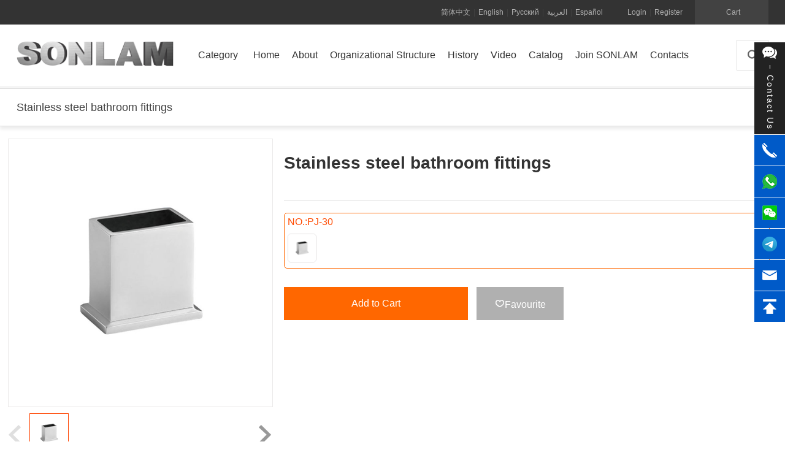

--- FILE ---
content_type: text/html; charset=utf-8
request_url: https://www.sonlam.net/v/776.html
body_size: 14681
content:
<!DOCTYPE html>
<html lang="en" xml:lang="en">
<head>
    <meta http-equiv="X-UA-Compatible" content="IE=Edgitge" />
    <meta charset="UTF-8" />
    <title>Stainless steel bathroom fittings-Shower room accessories,China shower room accessories factory, China shower room accessories supplier, China shower room accessories manufacturing factory, China produced shower room accessories, China shower room accessories company, China produced shower room accessories company - SONLAM 福州升澜建材有限公司</title>
    <meta name="keywords" content="Stainless steel bathroom fittings-Shower room accessories,China shower room accessories factory, China shower room accessories supplier, China shower room accessories manufacturing factory, China produced shower room accessories, China shower room accessories company, China produced shower room accessories company"/>
    <meta name="description" content=""/>
    <meta name="viewport" content="width=1226" />
    <meta name="yandex-verification" content="37045a34727c2557" />
    <meta http-equiv="x-dns-prefetch-control" content="on">
    <meta name="facebook-domain-verification" content="j30j1l6t1estso9yv0bl1ow11vr8kp" />
    <link rel="shortcut icon" href="https://www.sonlam.net/assets/img/favicon.ico" type="image/x-icon" />
    <link rel="icon" href="https://www.sonlam.net/assets/img/favicon.ico" type="image/x-icon" />
    <meta http-equiv="Cache-Control" content="no-transform " />
    <meta http-equiv="Cache-Control" content="no-siteapp" />
    <link rel="stylesheet" href="https://www.sonlam.net/assets/libs/element/element.css?v=1.0.16">
    <link href="https://image.sonlam.net/assets/addons/cms/css/sonlamxm/home.css?vv=1.0.16" rel="stylesheet">
    <script src="https://image.sonlam.net/assets/addons/cms/css/sonlamxm/css/iconfont.js?v=1.0.16"></script>
    <meta property="og:url" content="https://www.sonlam.net" />
    <meta property="og:type" content="website" />
    <meta property="og:title" content="Stainless steel bathroom fittings-Shower room accessories,China shower room accessories factory, China shower room accessories supplier, China shower room accessories manufacturing factory, China produced shower room accessories, China shower room accessories company, China produced shower room accessories company" />
    <meta property="og:description" content="" />
    <meta property="og:image" content="https://www.sonlam.net/uploads/20230509/2e6c853e1984d22962b513f6435a8e98.png?x-oss-process=image/resize,h_100,w_100/format,webp"/>
    <style>
        .site-header .header-nav {
            float: left;
            width: 910px;
        }
    </style>
</head>
<body>
    <div id="app" v-cloak>
        <div ref="J_siteHeader">
            <div class="header">
                <div id="J_topbarBannerWrapper"></div>
                <div class="site-topbar">
                    <div class="container">
                        <div class="topbar-nav">
                        </div>
                        <div class="topbar-cart" id="J_miniCartTrigger">
                            <a class="cart-mini" id="J_miniCartBtn" href="/cart">
                                <em class="iconfont icon-cart_fill_light"></em>
                                <em class="iconfont-cart-full hide"></em>Cart                                <span class="cart-mini-num J_cartNum"></span>
                            </a>
                            <div class="cart-menu " id="J_miniCartMenu">
                                <div class="menu-content">
                                    <div class="loading">
                                        <div class="loader"></div>
                                    </div>
                                    <ul class="cart-list hide" id="J_miniCartList"></ul>
                                    <div class="cart-total clearfix hide" id="J_miniCartListTotal"></div>
                                    <div class="msg msg-error hide"></div>
                                    <div class="msg msg-empty hide">Your shopping cart is still empty!</div>
                                </div>
                            </div>
                        </div>
                                                    <div class="topbar-info" id="J_siteUserInfo">
                                <a class="link" href="/index/user/login.html">Login</a>
                                <span class="sep">|</span>
                                <a class="link" href="/index/user/register.html">Register</a>
                            </div>
                                                    <div  class="topbar-info" style="right: 30px;">
                            <a class="link" href="?lang=zh-cn">简体中文</a>
                            <span class="sep">|</span>
                            <a class="link" href="?lang=en">English</a>
                            <span class="sep">|</span>
                            <a class="link" href="?lang=ru">Русский</a>
                            <span class="sep">|</span>
                            <a class="link" href="?lang=ar">العربية</a>
                            <span class="sep">|</span>
                            <a class="link" href="?lang=es">Español</a>
                        </div>
                    </div>
                </div>

                <div class="site-header">
                    <div class="container">
                        <div class="header-logo">
                            <a class="logo ir" href="/" title="SONLAM 福州升澜建材有限公司">SONLAM 福州升澜建材有限公司</a>
                        </div>
                        <div class="header-nav">
                            <ul class="nav-list J_navMainList clearfix">
                                <li id="J_navCategory" class="nav-category">
                                    <a class="link-category" href="#">
                                    <span class="text">Category</span></a>
                                    <div class="site-category">
                                        <ul id="J_categoryList" class="site-category-list clearfix" v-if="category">
                                            <li class="category-item" :class="{'category-item-active':item.active}" v-for="item in category" :key="item.id" @mouseover="selectStyle(item)" @mouseout="outStyle(item)">
                                                <a class="title"  :href="'/category/'+item.seo+'_C'+item.id+'.html'">
                                                    {{item.name}}
                                                    <em class="iconfont-arrow-right-big"></em>
                                                </a>
                                                <div class="children clearfix">
                                                    <ul class="children-list clearix">
                                                         <li  v-for="child in item.child" :key="child.id">
                                                            <a class="link clearfix" :href="'/category/'+child.seo+'_C'+child.id+'.html'">
                                                                <img class="thumb" :src="child.image+'?x-oss-process=image/resize,h_20,w_20/format,webp'" width="40" height="40" :alt="child.name"><span class="text">{{child.name}}</span>
                                                            </a>
                                                        </li>
                                                    </ul>
                                                </div>

                                            </li>
                                        </ul>
                                    </div>
                                </li>
                                <li class="nav-item">
                                    <a class="link" href="/">
                                        <span class="text">Home</span>
                                    </a>
                                </li>
                                                                <li class="nav-item">
                                    <a class="link" href="/p/about.html">
                                        <span class="text">About</span>
                                    </a>
                                </li>
                                                                <li class="nav-item">
                                    <a class="link" href="/p/Organizational-Structure.html">
                                        <span class="text">Organizational Structure</span>
                                    </a>
                                </li>
                                                                <li class="nav-item">
                                    <a class="link" href="/p/history.html">
                                        <span class="text">History</span>
                                    </a>
                                </li>
                                                                <li class="nav-item">
                                    <a class="link" href="/video.html">
                                        <span class="text">Video</span>
                                    </a>
                                </li>
                                                                <li class="nav-item">
                                    <a class="link" href="/catalog.html">
                                        <span class="text">Catalog</span>
                                    </a>
                                </li>
                                                                <li class="nav-item">
                                    <a class="link" href="/p/joinus.html">
                                        <span class="text">Join SONLAM</span>
                                    </a>
                                </li>
                                                                <li class="nav-item">
                                    <a class="link" href="/d/contacts.html">
                                        <span class="text">Contacts</span>
                                    </a>
                                </li>
                                                            </ul>
                        </div>

                        <div class="header-search ">
                            <input type="button" class="search-btn iconfont" value="" @click="dialogTableVisible = true"/>
                        </div>
                        <div id="J_doodleWrapper"></div>
                    </div>
                    <div id="J_navMenu" class="header-nav-menu" style="display: none;">
                        <div class="container"></div>
                    </div>
                </div>
            </div>
        </div>
      
        <div class="page-main home-main">
            
<div class="xm-product-box">
    <div class="container ">
        <h2>{{goodsview.title}}</h2> 
    </div>
</div>
<div class="goodde">
    <div class="container">
        <div class="search-result">
            <div class="reuslt-order">
                <div class="goods-list-box">
                    <div class="mi-detail-top">
                        <div class="page">
                            <div class="page-box">
                                <div class="page-info">
                                    <div class="product-box">
                                        <div class="img-left">
                                            <div class="bg_left">
                                                <div class="show">
                                                    <img :src="goodsview.image" alt="">
                                                    <div class="mask"></div>
                                                </div>
                                                <div class="showvedio" v-if="goodsview.vediourl">
                                                    <video controls loop  preload="auto" muted>
                                                        <source :src="goodsview.vediourl" type='video/mp4'>
                                                    </video>
                                                    <button class="left-button play-button">
                                                        <svg class="bvp-icon play" viewBox="-4 0 22 22">
                                                        <path d="M17.446 11.966L1.701 21.348A1.125 1.125 0 0 1 0 20.38V1.618A1.125 1.125 0 0 1 1.7.652l15.746 9.381a1.125 1.125 0 0 1 0 1.933z" fill="#FFF" fill-rule="evenodd"></path>
                                                        </svg>
                                                        <svg class="bvp-icon circle" viewBox="0 0 60 60">
                                                            <circle cx="30" cy="30" r="28" stroke="#fff" stroke-width="2" stroke-opacity="0.8" fill="#000" fill-opacity="0.3"></circle>
                                                        </svg>
                                                    </button>
                                                    <a href="#none" class="close-video J-close"></a>
                                                </div>
                                                <div class="smallshow">
                                                    <p class="prev prevnone"></p>
                                                    <div class="middle_box">
                                                        <ul class="middle">
                                                            <li v-for="item in goodsview.images" :key="item.id">
                                                                <img :src="item+'?x-oss-process=image/resize,h_62,w_62/format,webp'" alt="">
                                                            </li>
                                                        </ul>
                                                    </div>
                                                    <p class="next "></p>
                                                </div>
                                            </div>
                                            <div class="bg_right">
                                                <div class="bigshow">
                                                    <div class="bigitem">
                                                        <img :src="goodsview.image+'?x-oss-process=image/resize,h_750,w_750/format,webp'" alt="">
                                                    </div>
                                                </div>
                                            </div>
                                            
                                        </div>
                                        <div class="product-con">
                                            <h1>{{goodsview.title}}</h1>
                                            <p class="sale-desc">
                                                <font color="#ff4a00">{{goodsview.subtitle}}</font>
                                            </p>
                                            <!--div class="price-info">
                                                                                            </div-->
                                            <div class="line"></div>
                                           
                                            <div class="buy-option" v-if="goodsview.is_sku==1 && goodsview.is_sku_type==0">
                                                <div class="buy-box-child">
                                                    <div class="option-box-op">
                                                        <ul class="clearfix" >
                                                           
                                                            
                                                            <li v-for="(item,index) in Skuprice" :key="index" @click="currentSkuSelect(item)"  :class="currentSku.id == item.id ?'active':''" :title="item.goods_sku_text">
                                                                <P style="margin:0;float:left;"><font color="#ff4a00">NO.:{{item.sn}}</font>
                                                                
                                                                                                                                </P>
                                                                <div style="width:100%;display:inline-block;">
                                                                    <span class="skuimg"><img :src="item.image+'?x-oss-process=image/resize,h_35,w_35/format,webp'" :alt="item.sn"></span>
                                                                    <span class="sku">{{item.material?'Material:'+item.material+(item.goods_sku_text?',':''):''}} {{item.goods_sku_text}}</span>
                                                                    
                                                                </div>
                                                                
                                                            </li>
                                                        </ul>
                                                    </div>
                                                </div>
                                             
                                              
                                            </div>
                                            <div class="buy-option" v-else-if="goodsview.is_sku==1 && goodsview.is_sku_type==1 ">
                                                <div class="buy-box-child"  v-for="(item,index) in goodsview.sku" :key='item.id'>
                                                    <div class="option-box-dd">
                                                        <div class="title">{{item.name}}</div>
                                                        <ul class="clearfix" >
                                                            <li v-for="(sc,y) in item.content" :key="y" :class="{ 'active': currentSkuArray[sc.pid]== sc.id,'disable':sc.disable == true}">
                                                                <button :title="sc.name" :disabled="sc.disable == true" @click="changsku(sc.pid,sc.id)">
                                                                    <span>{{sc.name}}</span>
                                                                </button>
                                                                
                                                            </li>
                                                        </ul>
                                                    </div>
                                                </div>
                                                <div class="buy-box-child">
                                                    <div class="option-box-op">
                                                        <ul class="clearfix">
                                                            <li v-for="(item,index) in Skuprice" :key="index" @click="currentSkuSelect(item)" :class="currentSku.id == item.id ?'active':''" :title="item.goods_sku_text">
                                                                
                                                                <P style="margin:0;float:left;"><font color="#ff4a00">NO.:{{item.sn}}</font>
                                                                
                                                                                                                                
                                                                </P>
                                                                <div style="width:100%;display:inline-block;">
                                                                <span class="skuimg"><img :src="item.image+'?x-oss-process=image/resize,h_35,w_35/format,webp'" :alt="item.sn"></span>
                                                                <span class="sku">{{item.goods_sku_text}}</span>
                                                                </div>
                                                            </li>
                                                        </ul>
                                                    </div>
                                                </div>
                                            </div>
                                            
                                            <div class="buy-option" v-else-if="goodsview.is_sku==2">
                                                <div class="buy-box-child">
                                                    <div class="option-box-op">
                                                        <ul class="clearfix" >
                                                            
                                                            
                                                            <li v-for="(item,index) in Skuprice" :key="index" @click="currentSkuSelect(item)"  :class="currentSku.id == item.id ?'active':''" :title="item.goods_sku_text">
                                                                <P style="margin:0;float:left;"><font color="#ff4a00">NO.:{{item.sn}}</font>
                                                                
                                                                                                                                
                                                                </P>
                                                                <div style="width:100%;display:inline-block;">
                                                                <span class="skuimg"><img :src="item.image+'?x-oss-process=image/resize,h_35,w_35/format,webp'" :alt="item.sn"></span>
                                                                <span class="sku"> {{item.material?'Material:'+item.material+(item.goods_sku_text?',':''):''}} {{item.goods_sku_text}}</span>
                                                                </div>
                                                                
                                                            </li>
                                                        </ul>
                                                    </div>
                                                </div>
                                            </div>
                                            
                                            <div class="buy-option" v-else>
                                                <div class="buy-box-child">
                                                    <div class="option-box-op">
                                                        <ul class="clearfix" >
                                                            <li v-for="(item,index) in Skuprice" :key="index" @click="currentSkuSelect(item)"  :class="currentSku.id == item.id ?'active':''" :title="item.goods_sku_text">
                                                                <P style="margin:0;float:left;"><font color="#ff4a00">NO.:{{item.sn}}</font>
                                                                
                                                                                                                                
                                                                </P>
                                                                <div style="width:100%;display:inline-block;">
                                                                <span class="skuimg"><img :src="item.image+'?x-oss-process=image/resize,h_35,w_35/format,webp'" :alt="item.sn"></span>
                                                                <span class="sku">{{item.material?'Material:'+item.material+(item.goods_sku_text?',':''):''}}  {{item.goods_sku_text}}</span>
                                                                </div>
                                                                
                                                            </li>
                                                        </ul>
                                                    </div>
                                                </div>
                                            </div>
                                            <div class="btn-box">
                                                <div class="sale-btn">
                                                    <a href="javascript:void(0);" @click="addcart()" class="btn btn-primary">Add to Cart</a>
                                                </div>
                                                <div class="favorite-btn">
                                                    <a class="btn-gray btn-like" @click="favorite(goodsview.id)"><i class="iconfont default"></i>Favourite</a>
                                                </div>
                                            </div>
                                            <div class="after-sale-info"></div>
                                        </div>
                                    </div>
                                </div>
                            </div>
                        </div>
                    </div>
                    <div class="pageleft">
                        <div class="site-left-category">
                            <ul  class="site-left-category-list clearfix site-category-list-custom" v-if="category">
                                <li class="category-left-item" :class="{'category-item-active':item.active}" v-for="item in category" :key="item.id">
                                    <a class="title"  href="javascript:void(0);" @click="openhide(item)">
                                        {{item.name}}
                                        <em :class="item.check?'iconfont-arrow-right-big':'iconfont-arrow-down-big'"></em>
                                    </a>
                                    <div class="children clearfix" :class="item.check?'hide':''">
                                        <ul class="children-list clearix">
                                             <li  v-for="child in item.child" :key="child.id">
                                                <a class="link clearfix" :class="iscateselect('171',child.id)?'active':''" :href="'/category/'+child.seo+'_C'+child.id+'.html'">
                                                    <img class="thumb" :data-src="child.image+'?x-oss-process=image/resize,h_750,w_750/format,webp'" :src="child.image+'?x-oss-process=image/resize,h_20,w_20/format,webp'" width="20" height="20" alt=""><span class="text">{{child.name}}</span>
                                                </a>
                                            </li>
                                        </ul>
                                    </div>
                                </li>
                            </ul>
                        </div>
                    </div>
                    <div class="mi-detail">
                        <div class="page">
                            <div class="page-box">
                                <div class="page-info">
                                    <div  class="product-detail">
                                        <div class="detail-box">
                                            <div class="detail-item">
                                                <el-descriptions title='Parameter details' :column="2" size="mini" border style="width:100%;" v-if="goodsview.params.length>0">
                                                    <el-descriptions-item v-for="item in goodsview.params" :key="item.id" :label="item.title">
                                                        <div v-html="item.content"></div>
                                                    </el-descriptions-item>
                                                </el-descriptions>
                                                <el-divider></el-divider>
                                                <div v-html="goodsview.content"></div>
                                            </div>
                                        </div>
                                    </div>
                                </div>
                            </div>
                        </div>
                    </div>
                </div>
            </div>
        </div>
    </div>
</div>
<script type="text/javascript">
    var otherinit=true,ishomeinit=false,goodsinit=false,goodsviewinit=true,IsCategoryToggled='',videoinit=false;
    var category=[{"id":40,"pid":2,"name":"Door and window accessories","seo":"Door_and_window_accessories","image":null,"child":[{"id":46,"pid":40,"name":"Entrance door smart lock","seo":"Entrance_door_smart_lock","image":"https:\/\/image.sonlam.net\/uploads\/20230303\/c548b858cf7738eb08c04cbb010166c1.png","child":[]},{"id":173,"pid":40,"name":"Glass door smart lock","seo":"Glass_door_smart_lock","image":"https:\/\/image.sonlam.net\/uploads\/20230425\/2d3ed8866a1a53eb6799c52f35cfd5ce.png","child":[]},{"id":172,"pid":40,"name":"Wooden door smart lock","seo":"Wooden_door_smart_lock","image":"https:\/\/image.sonlam.net\/uploads\/20230425\/ef897a892c6e2eb8c7ba2eb1c188dd7a.png","child":[]},{"id":47,"pid":40,"name":"Wooden door lock","seo":"Wooden_door_lock","image":"https:\/\/image.sonlam.net\/uploads\/20230303\/6fd4e78759a0adea2dbf601c01a5d57e.png","child":[]},{"id":48,"pid":40,"name":"Glass door lock","seo":"Glass_door_lock","image":"https:\/\/image.sonlam.net\/uploads\/20230303\/98ef5016d79617c97466ad6e49d995a4.png","child":[]},{"id":180,"pid":40,"name":"Minimalist door lock","seo":"Minimalist_door_lock","image":"https:\/\/image.sonlam.net\/uploads\/20230605\/aee6c03fba92d43bed20674130966d79.png","child":[]},{"id":49,"pid":40,"name":"Hinge","seo":"Hinge","image":"https:\/\/image.sonlam.net\/uploads\/20230303\/85c5c295928668e454041d3ac544f15b.png","child":[]},{"id":50,"pid":40,"name":"Door stopper","seo":"Door_stopper","image":"https:\/\/image.sonlam.net\/uploads\/20230303\/ed0e3edc18ae4e29b4583a68ebce443e.png","child":[]},{"id":51,"pid":40,"name":"Glass door handle","seo":"Glass_door_handle","image":"https:\/\/image.sonlam.net\/uploads\/20230303\/585cb101b4aa7b19d6d9e36d5cb669ad.png","child":[]},{"id":164,"pid":40,"name":"Glass door clamp","seo":"Glass_door_clamp","image":"https:\/\/image.sonlam.net\/uploads\/20230303\/f01111e9c94dceb43d420adf48d6089d.png","child":[]},{"id":52,"pid":40,"name":"Door closer","seo":"Door_closer","image":"https:\/\/image.sonlam.net\/uploads\/20230303\/db320d72579f0078aae700078e20796c.png","child":[]},{"id":53,"pid":40,"name":"Floor spring","seo":"Floor_spring","image":"https:\/\/image.sonlam.net\/uploads\/20230303\/7fee49423bf19dfc0e64ebae153644cb.png","child":[]},{"id":54,"pid":40,"name":"Sliding and barn doors","seo":"Sliding_and_barn_doors","image":"https:\/\/image.sonlam.net\/uploads\/20230303\/c657be1639efa8a770d48feafa2b68b5.png","child":[]},{"id":181,"pid":40,"name":"Sliding door handles and locks","seo":"Sliding_door_handles_and_locks","image":"https:\/\/image.sonlam.net\/uploads\/20230605\/a5fdd768e1ef120943efc04a995f5b37.png","child":[]},{"id":55,"pid":40,"name":"Aluminum profile","seo":"Aluminum_profile","image":"https:\/\/image.sonlam.net\/uploads\/20230303\/d7d31aeb0c68bc3c942a4f5d36076118.png","child":[]},{"id":56,"pid":40,"name":"Aluminum alloy door and window handle","seo":"Aluminum_alloy_door_and_window_handle","image":"https:\/\/image.sonlam.net\/uploads\/20230303\/f6d48265b954ad187c58dfa5854231af.png","child":[]},{"id":178,"pid":40,"name":"Aluminum alloy door and window hinge","seo":"Aluminum_alloy_door_and_window_hinge","image":"https:\/\/image.sonlam.net\/uploads\/20230602\/5b0d9111fa7d50139102efc07482de46.jpg","child":[]},{"id":179,"pid":40,"name":"Aluminum alloy door and window corner code","seo":"Aluminum_alloy_door_and_window_corner_code","image":"https:\/\/image.sonlam.net\/uploads\/20230602\/9e627b45735ddb1d96a1c35d1335f766.jpg","child":[]}]},{"id":41,"pid":2,"name":"Kitchen and bathroom hardware","seo":"Kitchen_and_bathroom_hardware","image":null,"child":[{"id":57,"pid":41,"name":"Kitchen sink","seo":"Kitchen_sink","image":"https:\/\/image.sonlam.net\/uploads\/20230303\/8bcc5f77e521199828a9d9760da99c7c.png","child":[]},{"id":176,"pid":41,"name":"Kitchen faucet","seo":"Kitchen_faucet","image":"https:\/\/image.sonlam.net\/uploads\/20230524\/0a20e75d9f578c8aa817a58a967ab18e.png","child":[]},{"id":58,"pid":41,"name":"Bathroom faucet","seo":"Bathroom_faucet","image":"https:\/\/image.sonlam.net\/uploads\/20230303\/a6c1c181638d99751d2e0c92c11c45fe.png","child":[]},{"id":177,"pid":41,"name":"Laundry room tap","seo":"Laundry_room_tap","image":"https:\/\/image.sonlam.net\/uploads\/20230524\/2de77e5f225fdb6fc3851bb6fd51f205.png","child":[]},{"id":59,"pid":41,"name":"Shower room","seo":"Shower_room","image":"https:\/\/image.sonlam.net\/uploads\/20230303\/8324e036b1ee3f613e4c1ee5e6ba4b3b.png","child":[]},{"id":250,"pid":41,"name":"Sink","seo":"Sink","image":"https:\/\/image.sonlam.net\/uploads\/20231017\/4486066e57d02a710850c1cea0ecbabd.png","child":[]},{"id":66,"pid":41,"name":"Shower head","seo":"Shower_head","image":"https:\/\/image.sonlam.net\/uploads\/20230303\/bb3dcf2aad49be709a33d9bbc39ae097.png","child":[]},{"id":60,"pid":41,"name":"Shower bar","seo":"Shower_bar","image":"https:\/\/image.sonlam.net\/uploads\/20230303\/5c16c123e63beee674882f9ef5eff12a.png","child":[]},{"id":61,"pid":41,"name":"Bathroom glass clamp","seo":"Bathroom_glass_clamp","image":"https:\/\/image.sonlam.net\/uploads\/20230303\/b7bbb859817c0a817f4fd914737d9798.png","child":[]},{"id":62,"pid":41,"name":"Shower glass partition","seo":"Shower_glass_partition","image":"https:\/\/image.sonlam.net\/uploads\/20230303\/085488938a101067aa4df8b2ca437e81.png","child":[]},{"id":63,"pid":41,"name":"Bathroom door pull hands","seo":"Bathroom_door_pull_hands","image":"https:\/\/image.sonlam.net\/uploads\/20230303\/43f4bfce17fb2df593521139f8ac0204.png","child":[]},{"id":64,"pid":41,"name":"Bath door track pulley","seo":"Bath_door_track_pulley","image":"https:\/\/image.sonlam.net\/uploads\/20230303\/ff9e6cc903d6ccea702537983dddac33.png","child":[]},{"id":68,"pid":41,"name":"Floor drain","seo":"Floor_drain","image":"https:\/\/image.sonlam.net\/uploads\/20230303\/1eb592d1951b393042a83fb58c7c93e0.png","child":[]},{"id":168,"pid":41,"name":"Rubber seal","seo":"Rubber_seal","image":"https:\/\/image.sonlam.net\/uploads\/20230303\/a3013aba934615a881ea9409079e4041.png","child":[]},{"id":65,"pid":41,"name":"Bathroom mirror","seo":"Bathroom_mirror","image":"https:\/\/image.sonlam.net\/uploads\/20230303\/07aecef03a13fed13bc3796a9676f6c8.png","child":[]},{"id":69,"pid":41,"name":"Towel rack","seo":"Towel_rack","image":"https:\/\/image.sonlam.net\/uploads\/20230303\/57a3a7bfc947028250e03571e2b7fa5b.png","child":[]},{"id":171,"pid":41,"name":"Shower room accessories","seo":"Shower_room_accessories","image":"https:\/\/image.sonlam.net\/uploads\/20230418\/34ed8c5a246a325ba5f4fe8719fd5128.jpg","child":[]}]},{"id":42,"pid":2,"name":"Handrail and glass hardware","seo":"Handrail_and_glass_hardware","image":null,"child":[{"id":165,"pid":42,"name":"Glass spogots","seo":"Glass_spogots","image":"https:\/\/image.sonlam.net\/uploads\/20230303\/d0eb25bd21ecdcabcdfdeb20530faee3.png","child":[]},{"id":170,"pid":42,"name":"Glass fixing bolt","seo":"Glass_fixing_bolt","image":"https:\/\/image.sonlam.net\/uploads\/20230303\/ea82ce1181e8a8a6644dd5b9f1ea3440.png","child":[]},{"id":73,"pid":42,"name":"Glass clamps","seo":"Glass_clamps","image":"https:\/\/image.sonlam.net\/uploads\/20230303\/515b0ffb29a15d51e4511334c9ae7833.png","child":[]},{"id":162,"pid":42,"name":"Handrail bracket","seo":"Handrail_bracket","image":"https:\/\/image.sonlam.net\/uploads\/20230303\/03ed5976d0ab003296b9d7d0f15b6980.png","child":[]},{"id":74,"pid":42,"name":"Connectors","seo":"Connectors","image":"https:\/\/image.sonlam.net\/uploads\/20230303\/8aebd15152cae36ab8f3e866453acf1f.png","child":[]},{"id":75,"pid":42,"name":"Elbow","seo":"Elbow","image":"https:\/\/image.sonlam.net\/uploads\/20230303\/e20295dc6fb054f6b4ea13eeb204dd6e.png","child":[]},{"id":167,"pid":42,"name":"End cap","seo":"End_cap","image":"https:\/\/image.sonlam.net\/uploads\/20230303\/86a6ecc7ecbdc68665e3d66fc13606e4.png","child":[]},{"id":76,"pid":42,"name":"Flange","seo":"Flange","image":"https:\/\/image.sonlam.net\/uploads\/20230303\/4d92c097a4da6cc76407dec9db309058.png","child":[]},{"id":77,"pid":42,"name":"Decorative cover","seo":"Decorative_cover","image":"https:\/\/image.sonlam.net\/uploads\/20230303\/2c0b582c7415c63915568b75e9441bca.png","child":[]},{"id":175,"pid":42,"name":"Grooved tube fittings","seo":"Grooved_tube_fittings","image":"https:\/\/image.sonlam.net\/uploads\/20230426\/d387a9db31b06b44d23f27af8160e99b.jpg","child":[]},{"id":78,"pid":42,"name":"Stainless steel balustrade post","seo":"Stainless_steel_balustrade_post","image":"https:\/\/image.sonlam.net\/uploads\/20230303\/936b7873d53a494cc69907508d2793b3.png","child":[]},{"id":80,"pid":42,"name":"Acrylic handrail post","seo":"Acrylic_handrail_post","image":"https:\/\/image.sonlam.net\/uploads\/20230303\/e9f8cf461c74cb331403acc6ad92cd7d.png","child":[]},{"id":79,"pid":42,"name":"Iron balustrade post","seo":"Iron_balustrade_post","image":"https:\/\/image.sonlam.net\/uploads\/20230303\/6c5f2a1407350ee159c87af79a2df36f.png","child":[]},{"id":163,"pid":42,"name":"PVC","seo":"PVC","image":"https:\/\/image.sonlam.net\/uploads\/20230303\/6a4c83aca2766c1d94e45f70fd38d531.png","child":[]},{"id":70,"pid":42,"name":"Stair railing","seo":"Stair_railing","image":"https:\/\/image.sonlam.net\/uploads\/20230303\/6b8c2f6be5c706178502359c4b090682.png","child":[]},{"id":71,"pid":42,"name":"Stair tread","seo":"Stair_tread","image":"https:\/\/image.sonlam.net\/uploads\/20230303\/1c1c6cad4e6b319d492a2211a36d8780.png","child":[]},{"id":81,"pid":42,"name":"Handrail ball","seo":"Handrail_ball","image":"https:\/\/image.sonlam.net\/uploads\/20230303\/71f6c226d49885f96e584302763df8bb.png","child":[]},{"id":82,"pid":42,"name":"Rubber strip","seo":"Rubber_strip","image":"https:\/\/image.sonlam.net\/uploads\/20230303\/abfcaf71a943abc158053679cd98c103.png","child":[]},{"id":166,"pid":42,"name":"Ornamental flower","seo":"Ornamental_flower","image":"https:\/\/image.sonlam.net\/uploads\/20230303\/3440ba4be346a698169bbd0e70abb4d2.png","child":[]}]},{"id":43,"pid":2,"name":"Glass curtain wall hardware","seo":"Glass_curtain_wall_hardware","image":null,"child":[{"id":83,"pid":43,"name":"Glass spider fittings","seo":"Glass_spider_fittings","image":"https:\/\/image.sonlam.net\/uploads\/20230303\/92af063e4b5f4fe3b4d3275876928bb4.png","child":[]},{"id":84,"pid":43,"name":"Glass awning hardware","seo":"Glass_awning_hardware","image":"https:\/\/image.sonlam.net\/uploads\/20230303\/c012d20162a380125f962819f6571730.png","child":[]}]},{"id":44,"pid":2,"name":"Metal materials and glass","seo":"Metal_materials_and_glass","image":null,"child":[{"id":85,"pid":44,"name":"Stainless steel round pipes","seo":"Stainless_steel_round_pipes","image":"https:\/\/image.sonlam.net\/uploads\/20230303\/023aa495951147f5cea1a908e1f6d127.png","child":[]},{"id":86,"pid":44,"name":"Stainless steel square tubes","seo":"Stainless_steel_square_tubes","image":"https:\/\/image.sonlam.net\/uploads\/20230303\/5d6571597519eb76282369502a27880e.png","child":[]},{"id":87,"pid":44,"name":"Stainless steel slot tube","seo":"Stainless_steel_slot_tube","image":"https:\/\/image.sonlam.net\/uploads\/20230303\/31879c89b1b8dc64a6384708c305f059.png","child":[]},{"id":88,"pid":44,"name":"Stainless steel bar","seo":"Stainless_steel_bar","image":"https:\/\/image.sonlam.net\/uploads\/20230303\/556895459483db9fce3c208b3aa407c0.png","child":[]},{"id":89,"pid":44,"name":"Stainless steel sheet","seo":"Stainless_steel_sheet","image":"https:\/\/image.sonlam.net\/uploads\/20230303\/297d016e3a177506f2c4063f85b9fff3.png","child":[]},{"id":91,"pid":44,"name":"Aluminum sheet","seo":"Aluminum_sheet","image":"https:\/\/image.sonlam.net\/uploads\/20230303\/c8f3aaca7d1d7be993c7922fb4512f65.png","child":[]},{"id":92,"pid":44,"name":"Glass","seo":"Glass","image":"https:\/\/image.sonlam.net\/uploads\/20230303\/e161eaf3972a5e2b9707c72cccca54f4.png","child":[]},{"id":93,"pid":44,"name":"Rubber","seo":"Rubber","image":"https:\/\/image.sonlam.net\/uploads\/20230303\/bb22e2afc8fdda607ead1c146d6c22e4.png","child":[]}]},{"id":45,"pid":2,"name":"Equipment and tools","seo":"Equipment_and_tools","image":null,"child":[{"id":94,"pid":45,"name":"Argon arc welding machine","seo":"Argon_arc_welding_machine","image":"https:\/\/image.sonlam.net\/uploads\/20230303\/b9c42c4daea2ed0f0f67bbedbc0c06f2.png","child":[]},{"id":95,"pid":45,"name":"Argon arc welding wire","seo":"Argon_arc_welding_wire","image":"https:\/\/image.sonlam.net\/uploads\/20230303\/334475d418db7b2bff6030f932f2114b.png","child":[]},{"id":96,"pid":45,"name":"Polishing machine","seo":"Polishing_machine","image":"https:\/\/image.sonlam.net\/uploads\/20230303\/b17cf82c86357e6109b7bec7359144f1.png","child":[]},{"id":97,"pid":45,"name":"Polishing wheel","seo":"Polishing_wheel","image":"https:\/\/image.sonlam.net\/uploads\/20230303\/1932f0f341c7c0c5a1d7d38c4545aa91.png","child":[]},{"id":98,"pid":45,"name":"Metal glue","seo":"Metal_glue","image":"https:\/\/image.sonlam.net\/uploads\/20230303\/91beeac2ad5e7903a92c46a23c65a303.png","child":[]},{"id":99,"pid":45,"name":"Metal surface cleaner","seo":"Metal_surface_cleaner","image":"https:\/\/image.sonlam.net\/uploads\/20230303\/db3ed714a53349d3984d8251e9e09c7d.png","child":[]}]}],goodsview={"id":776,"seourl":"Stainless_steel_bathroom_fittings_G776","sn":"PJ-30","type":"normal","title":"Stainless steel bathroom fittings","subtitle":"","subtitleen":"","weigh":0,"category_ids":"171","image":"https:\/\/image.sonlam.net\/uploads\/20231114\/9d579370c11c710b390bf85df4e0b6e3.jpg","images":["https:\/\/image.sonlam.net\/uploads\/20231114\/9d579370c11c710b390bf85df4e0b6e3.jpg"],"vediourl":"","videoimage":null,"duration":0,"params":[{"title":"Model","content":"PJ-30"},{"title":"Certificate","content":"TUV\/BV\/ISO\/SGS"},{"title":"Material","content":"Stainless Steel 304\/316"},{"title":"Service","content":"OEM for 9 years"},{"title":"Surface","content":"mirror\/satin"},{"title":"Finish","content":"casting\/punching"},{"title":"Size","content":"for tube 38.1\/42.4\/50.8mm"},{"title":"MOQ","content":"100 pcs"},{"title":"ODM&amp; OEM","content":"Accept"},{"title":"Sample lead time","content":"3-15 days"},{"title":"Delivery time","content":"15-30 days after deposit received"},{"title":"Delivery term","content":"By ship, by air or by express"},{"title":"Payment terms","content":"30% deposit,and the balance before shipping;"},{"title":"Package","content":"Plastic bag+cartons or as per customers' request"}],"paramsen":"[{\"title\":\"Model\",\"content\":\"PJ-30\"},{\"title\":\"Certificate\",\"content\":\"TUV\/BV\/ISO\/SGS\"},{\"title\":\"Material\",\"content\":\"Stainless Steel 304\/316\"},{\"title\":\"Service\",\"content\":\"OEM for 9 years\"},{\"title\":\"Surface\",\"content\":\"mirror\/satin\"},{\"title\":\"Finish\",\"content\":\"casting\/punching\"},{\"title\":\"Size\",\"content\":\"for tube 38.1\/42.4\/50.8mm\"},{\"title\":\"MOQ\",\"content\":\"100 pcs\"},{\"title\":\"ODM&amp; OEM\",\"content\":\"Accept\"},{\"title\":\"Sample lead time\",\"content\":\"3-15 days\"},{\"title\":\"Delivery time\",\"content\":\"15-30 days after deposit received\"},{\"title\":\"Delivery term\",\"content\":\"By ship, by air or by express\"},{\"title\":\"Payment terms\",\"content\":\"30% deposit,and the balance before shipping;\"},{\"title\":\"Package\",\"content\":\"Plastic bag+cartons or as per customers' request\"}]","content":"\u003Cp style=\"margin-top: 0px; margin-bottom: 0px; padding: 0px; font-family: Arial; font-size: 12px; line-height: normal; white-space: normal; widows: 1;\"\u003E\u003Cspan style=\"font-family: Verdana, Arial, Helvetica, sans-serif; font-size: 16px;\"\u003EWe are a collection of production, sale and engineering.&nbsp;\u003C\/span\u003E\u003C\/p\u003E\u003Cp style=\"margin-top: 0px; margin-bottom: 0px; padding: 0px; font-family: Arial; font-size: 12px; line-height: normal; white-space: normal; widows: 1;\"\u003E\u003Cspan style=\"line-height: 21px; font-family: Verdana, Arial, Helvetica, sans-serif; font-size: 16px;\"\u003E\u003C\/span\u003E\u003Cspan style=\"line-height: 21px; font-family: Verdana, Arial, Helvetica, sans-serif; font-size: 16px;\"\u003EOur products include stair posts, handrail balls, brackets, covers, connectors, flanges, glass clamps, elbows and stainless steel tubes. We also produce spider, spigot, floor spring, shower room fittings, rubber seal and handles for glass, door and bathroom use.&nbsp;\u003C\/span\u003E\u003C\/p\u003E\u003Cp style=\"margin-top: 0px; margin-bottom: 0px; padding: 0px; font-family: Arial; font-size: 12px; line-height: normal; white-space: normal; widows: 1;\"\u003E\u003Cbr\/\u003E\u003C\/p\u003E\u003Cp\u003E\u003Cimg src=\"https:\/\/www.sonlam.net\/uploads\/20231114\/9d579370c11c710b390bf85df4e0b6e3.jpg\" style=\"text-wrap: wrap;\"\/\u003E\u003Cimg style=\"width: 100%;!important\" src=\"https:\/\/www.sonlam.net\/uploads\/cloud\/irBqrKlnRiiSoqlkrpio\/PJ.png\" width=\"750\" height=\"750\" title=\"PJ-01.png\" alt=\"PJ-01.png\" data-original=\"\/uploads\/cloud\/irBqrKlnRiiSoqlkrpio\/PJ.png\" class=\" lazyloaded\"\/\u003E \u003C\/p\u003E\u003Cp style=\"margin-top: 0px; margin-bottom: 0px; padding: 0px; line-height: 1.7em; color: rgb(51, 51, 51); font-family: Arial; font-size: 14px; white-space: normal;\"\u003E\u003Cimg style=\"width: 100%;!important\" src=\"https:\/\/www.sonlam.net\/uploads\/20221216\/d8e6a737427bfb7793fc21267a908a27.jpg\" alt=\"224_15.jpg\" class=\" lazyloaded\" style=\"border: 0px; letter-spacing: 0px; line-height: 1.7em; max-width: 100%; vertical-align: middle; height: auto !important;\"\/\u003E\u003C\/p\u003E\u003Cp style=\"margin-top: 0px; margin-bottom: 0px; padding: 0px; line-height: normal; color: rgb(51, 51, 51); font-family: Arial; white-space: normal; font-size: 12px; widows: 1;\"\u003E\u003Ca href=\"\/g\/42.html\" target=\"_blank\" style=\"text-decoration-line: initial; text-decoration-thickness: 0px; font-size: 16px; color: rgba(0, 0, 0, 0.8); letter-spacing: 0px; line-height: 2.5em;\"\u003E\u003Cimg style=\"width: 100%;!important\" src=\"https:\/\/www.sonlam.net\/uploads\/20221216\/016b4aefc83a3e4f5cc5ce3cf5bd5c53.jpg\" title=\"photobank(1)_1\" alt=\"photobank(1)_1\" class=\" lazyloaded\" style=\"border: 0px; letter-spacing: 0px; line-height: 1.7em; max-width: 100%; vertical-align: top; height: auto !important;\"\/\u003E\u003C\/a\u003E\u003Ca href=\"\/g\/42.html\" target=\"_blank\" style=\"text-decoration-line: initial; text-decoration-thickness: 0px; font-size: 16px; color: rgba(0, 0, 0, 0.8); letter-spacing: 0px; line-height: 2.5em;\"\u003E\u003Cimg style=\"width: 100%;!important\" src=\"https:\/\/www.sonlam.net\/uploads\/20221216\/4d65166ec6ca2ca2ded2c0598c14d776.jpg\" title=\"photobank(1)_2\" alt=\"photobank(1)_2\" class=\" lazyloaded\" style=\"border: 0px; letter-spacing: 0px; line-height: 1.7em; max-width: 100%; vertical-align: top; height: auto !important;\"\/\u003E\u003C\/a\u003E\u003Ca href=\"\/g\/42.html\" target=\"_blank\" style=\"text-decoration-line: initial; text-decoration-thickness: 0px; font-size: 16px; color: rgba(0, 0, 0, 0.8); letter-spacing: 0px; line-height: 2.5em;\"\u003E\u003Cimg style=\"width: 100%;!important\" src=\"https:\/\/www.sonlam.net\/uploads\/20221216\/179bd9a6c955cf1403e3de5339681432.jpg\" title=\"photobank(1)_3\" alt=\"photobank(1)_3\" class=\" lazyloaded\" style=\"border: 0px; letter-spacing: 0px; line-height: 1.7em; max-width: 100%; vertical-align: top; height: auto !important;\"\/\u003E\u003C\/a\u003E\u003C\/p\u003E\u003Cp style=\"margin-top: 0px; margin-bottom: 0px; padding: 0px; line-height: normal; color: rgb(51, 51, 51); font-family: Arial; white-space: normal; font-size: 12px; widows: 1;\"\u003E\u003Ca href=\"\/g\/1.html\" target=\"_blank\" style=\"text-decoration-line: initial; text-decoration-thickness: 0px; font-size: 16px; color: rgba(0, 0, 0, 0.8); letter-spacing: 0px; line-height: 2.5em;\"\u003E\u003Cimg style=\"width: 100%;!important\" src=\"https:\/\/www.sonlam.net\/uploads\/20221216\/6e69cf7ee77f8d1b0993ac488cf4955d.jpg\" alt=\"224_09.jpg\" width=\"750\" class=\" lazyloaded\" style=\"border: 0px; letter-spacing: 0px; line-height: 1.7em; max-width: 100%; vertical-align: middle; height: auto !important;\"\/\u003E\u003C\/a\u003E\u003C\/p\u003E\u003Cp style=\"margin-top: 0px; margin-bottom: 0px; padding: 0px; line-height: normal; color: rgb(51, 51, 51); font-family: Arial; white-space: normal; font-size: 12px; widows: 1;\"\u003E\u003Cbr\/\u003E\u003C\/p\u003E\u003Cp style=\"margin-top: 0px; margin-bottom: 0px; padding: 0px; line-height: normal; color: rgb(51, 51, 51); font-family: Arial; white-space: normal; font-size: 12px; widows: 1;\"\u003E\u003Ca href=\"\/p\/About.html\" target=\"_blank\" style=\"text-decoration-line: initial; text-decoration-thickness: 0px; font-size: 16px; color: rgba(0, 0, 0, 0.8); letter-spacing: 0px; line-height: 2.5em;\"\u003E\u003Cimg style=\"width: 100%;!important\" src=\"https:\/\/www.sonlam.net\/uploads\/20221216\/012e8ca1196b78c0ec6ac2ab13845dcb.jpg\" alt=\"224_05.jpg\" class=\" lazyloaded\" style=\"border: 0px; letter-spacing: 0px; line-height: 1.7em; max-width: 100%; vertical-align: middle; height: auto !important;\"\/\u003E\u003Cimg style=\"width: 100%;!important\" src=\"https:\/\/www.sonlam.net\/uploads\/20221216\/24e0f7a905364f46280eaa660cce785c.jpg\" alt=\"224_11.jpg\" class=\" lazyloaded\" style=\"border: 0px; letter-spacing: 0px; line-height: 1.7em; max-width: 100%; vertical-align: middle; height: auto !important;\"\/\u003E\u003Cimg style=\"width: 100%;!important\" src=\"https:\/\/www.sonlam.net\/uploads\/20221216\/d3c2d0088b4b61670f95fdf4acdcf2e3.jpg\" alt=\"224_14.jpg\" class=\" lazyloaded\" style=\"border: 0px; letter-spacing: 0px; line-height: 1.7em; max-width: 100%; vertical-align: middle; height: auto !important;\"\/\u003E\u003C\/a\u003E\u003C\/p\u003E\u003Cp style=\"margin-top: 0px; margin-bottom: 0px; padding: 0px; line-height: normal; color: rgb(51, 51, 51); font-family: Arial; white-space: normal; font-size: 12px; widows: 1;\"\u003E&nbsp;\u003Cimg style=\"width: 100%;!important\" src=\"https:\/\/www.sonlam.net\/uploads\/20221216\/bb48abbecb17e26e9ce6109e27923db2.jpg\" alt=\"224_13.jpg\" class=\" lazyloaded\" style=\"border: 0px; letter-spacing: 0px; line-height: 1.7em; max-width: 100%; vertical-align: middle; height: auto !important;\"\/\u003E\u003C\/p\u003E\u003Cp\u003E\u003Cbr\/\u003E\u003C\/p\u003E","contenten":"\u003Cp style=\"margin-top: 0px; margin-bottom: 0px; padding: 0px; font-family: Arial; font-size: 12px; line-height: normal; white-space: normal; widows: 1;\"\u003E\u003Cspan style=\"font-family: Verdana, Arial, Helvetica, sans-serif; font-size: 16px;\"\u003EWe are a collection of production, sale and engineering.&nbsp;\u003C\/span\u003E\u003C\/p\u003E\u003Cp style=\"margin-top: 0px; margin-bottom: 0px; padding: 0px; font-family: Arial; font-size: 12px; line-height: normal; white-space: normal; widows: 1;\"\u003E\u003Cspan style=\"line-height: 21px; font-family: Verdana, Arial, Helvetica, sans-serif; font-size: 16px;\"\u003E\u003C\/span\u003E\u003Cspan style=\"line-height: 21px; font-family: Verdana, Arial, Helvetica, sans-serif; font-size: 16px;\"\u003EOur products include stair posts, handrail balls, brackets, covers, connectors, flanges, glass clamps, elbows and stainless steel tubes. We also produce spider, spigot, floor spring, shower room fittings, rubber seal and handles for glass, door and bathroom use.&nbsp;\u003C\/span\u003E\u003C\/p\u003E\u003Cp style=\"margin-top: 0px; margin-bottom: 0px; padding: 0px; font-family: Arial; font-size: 12px; line-height: normal; white-space: normal; widows: 1;\"\u003E\u003Cbr\/\u003E\u003C\/p\u003E\u003Cp\u003E\u003Cimg src=\"https:\/\/www.sonlam.net\/uploads\/20231114\/9d579370c11c710b390bf85df4e0b6e3.jpg\" style=\"text-wrap: wrap;\"\/\u003E\u003Cimg src=\"\/uploads\/cloud\/irBqrKlnRiiSoqlkrpio\/PJ.png\" width=\"750\" height=\"750\" title=\"PJ-01.png\" alt=\"PJ-01.png\" data-original=\"\/uploads\/cloud\/irBqrKlnRiiSoqlkrpio\/PJ.png\" class=\" lazyloaded\"\/\u003E \u003C\/p\u003E\u003Cp style=\"margin-top: 0px; margin-bottom: 0px; padding: 0px; line-height: 1.7em; color: rgb(51, 51, 51); font-family: Arial; font-size: 14px; white-space: normal;\"\u003E\u003Cimg src=\"\/uploads\/20221216\/d8e6a737427bfb7793fc21267a908a27.jpg\" alt=\"224_15.jpg\" class=\" lazyloaded\" style=\"border: 0px; letter-spacing: 0px; line-height: 1.7em; max-width: 100%; vertical-align: middle; height: auto !important;\"\/\u003E\u003C\/p\u003E\u003Cp style=\"margin-top: 0px; margin-bottom: 0px; padding: 0px; line-height: normal; color: rgb(51, 51, 51); font-family: Arial; white-space: normal; font-size: 12px; widows: 1;\"\u003E\u003Ca href=\"\/g\/42.html\" target=\"_blank\" style=\"text-decoration-line: initial; text-decoration-thickness: 0px; font-size: 16px; color: rgba(0, 0, 0, 0.8); letter-spacing: 0px; line-height: 2.5em;\"\u003E\u003Cimg src=\"\/uploads\/20221216\/016b4aefc83a3e4f5cc5ce3cf5bd5c53.jpg\" title=\"photobank(1)_1\" alt=\"photobank(1)_1\" class=\" lazyloaded\" style=\"border: 0px; letter-spacing: 0px; line-height: 1.7em; max-width: 100%; vertical-align: top; height: auto !important;\"\/\u003E\u003C\/a\u003E\u003Ca href=\"\/g\/42.html\" target=\"_blank\" style=\"text-decoration-line: initial; text-decoration-thickness: 0px; font-size: 16px; color: rgba(0, 0, 0, 0.8); letter-spacing: 0px; line-height: 2.5em;\"\u003E\u003Cimg src=\"\/uploads\/20221216\/4d65166ec6ca2ca2ded2c0598c14d776.jpg\" title=\"photobank(1)_2\" alt=\"photobank(1)_2\" class=\" lazyloaded\" style=\"border: 0px; letter-spacing: 0px; line-height: 1.7em; max-width: 100%; vertical-align: top; height: auto !important;\"\/\u003E\u003C\/a\u003E\u003Ca href=\"\/g\/42.html\" target=\"_blank\" style=\"text-decoration-line: initial; text-decoration-thickness: 0px; font-size: 16px; color: rgba(0, 0, 0, 0.8); letter-spacing: 0px; line-height: 2.5em;\"\u003E\u003Cimg src=\"\/uploads\/20221216\/179bd9a6c955cf1403e3de5339681432.jpg\" title=\"photobank(1)_3\" alt=\"photobank(1)_3\" class=\" lazyloaded\" style=\"border: 0px; letter-spacing: 0px; line-height: 1.7em; max-width: 100%; vertical-align: top; height: auto !important;\"\/\u003E\u003C\/a\u003E\u003C\/p\u003E\u003Cp style=\"margin-top: 0px; margin-bottom: 0px; padding: 0px; line-height: normal; color: rgb(51, 51, 51); font-family: Arial; white-space: normal; font-size: 12px; widows: 1;\"\u003E\u003Ca href=\"\/g\/1.html\" target=\"_blank\" style=\"text-decoration-line: initial; text-decoration-thickness: 0px; font-size: 16px; color: rgba(0, 0, 0, 0.8); letter-spacing: 0px; line-height: 2.5em;\"\u003E\u003Cimg src=\"\/uploads\/20221216\/6e69cf7ee77f8d1b0993ac488cf4955d.jpg\" alt=\"224_09.jpg\" width=\"750\" class=\" lazyloaded\" style=\"border: 0px; letter-spacing: 0px; line-height: 1.7em; max-width: 100%; vertical-align: middle; height: auto !important;\"\/\u003E\u003C\/a\u003E\u003C\/p\u003E\u003Cp style=\"margin-top: 0px; margin-bottom: 0px; padding: 0px; line-height: normal; color: rgb(51, 51, 51); font-family: Arial; white-space: normal; font-size: 12px; widows: 1;\"\u003E\u003Cbr\/\u003E\u003C\/p\u003E\u003Cp style=\"margin-top: 0px; margin-bottom: 0px; padding: 0px; line-height: normal; color: rgb(51, 51, 51); font-family: Arial; white-space: normal; font-size: 12px; widows: 1;\"\u003E\u003Ca href=\"\/p\/About.html\" target=\"_blank\" style=\"text-decoration-line: initial; text-decoration-thickness: 0px; font-size: 16px; color: rgba(0, 0, 0, 0.8); letter-spacing: 0px; line-height: 2.5em;\"\u003E\u003Cimg src=\"\/uploads\/20221216\/012e8ca1196b78c0ec6ac2ab13845dcb.jpg\" alt=\"224_05.jpg\" class=\" lazyloaded\" style=\"border: 0px; letter-spacing: 0px; line-height: 1.7em; max-width: 100%; vertical-align: middle; height: auto !important;\"\/\u003E\u003Cimg src=\"\/uploads\/20221216\/24e0f7a905364f46280eaa660cce785c.jpg\" alt=\"224_11.jpg\" class=\" lazyloaded\" style=\"border: 0px; letter-spacing: 0px; line-height: 1.7em; max-width: 100%; vertical-align: middle; height: auto !important;\"\/\u003E\u003Cimg src=\"\/uploads\/20221216\/d3c2d0088b4b61670f95fdf4acdcf2e3.jpg\" alt=\"224_14.jpg\" class=\" lazyloaded\" style=\"border: 0px; letter-spacing: 0px; line-height: 1.7em; max-width: 100%; vertical-align: middle; height: auto !important;\"\/\u003E\u003C\/a\u003E\u003C\/p\u003E\u003Cp style=\"margin-top: 0px; margin-bottom: 0px; padding: 0px; line-height: normal; color: rgb(51, 51, 51); font-family: Arial; white-space: normal; font-size: 12px; widows: 1;\"\u003E&nbsp;\u003Cimg src=\"\/uploads\/20221216\/bb48abbecb17e26e9ce6109e27923db2.jpg\" alt=\"224_13.jpg\" class=\" lazyloaded\" style=\"border: 0px; letter-spacing: 0px; line-height: 1.7em; max-width: 100%; vertical-align: middle; height: auto !important;\"\/\u003E\u003C\/p\u003E\u003Cp\u003E\u003Cbr\/\u003E\u003C\/p\u003E","price":"0.00","purchase_price":"0.00","trade_price":"0.00","unit":"\u4e2a","likes":0,"views":2038,"show_sales":0,"service_ids":"","is_sku":0,"is_sku_type":0,"materialen":null,"tcdescen":null,"channel_id":63,"deletetime":null,"activity":null,"activity_type":null,"activity_discounts":[],"activity_discounts_tags":[],"activity_discounts_types":null,"sku_price":[{"id":33492,"sn":"PJ-30","goods_sku_ids":null,"image":"https:\/\/image.sonlam.net\/uploads\/20231114\/9d579370c11c710b390bf85df4e0b6e3.jpg","goods_id":776,"goods_sku_text":"","material":null,"materialen":null,"goods_sku_en_text":"","status":"up","goods_sku_id_arr":[],"goods_sku_text_arr":[]}],"favorite":null,"dispatch_type_arr":["express"],"service":[],"sku":[],"coupons":[]},hot=[];
</script>
        </div>
        
        <div ref="J_siteFooter">
            <div class="site-footer">
                <div class="container">
                    <div class="footer-links clearfix">
                        <dl class="col-links col-links-first social-share">
                            <dt></dt>
                            <dd class="social-share-icon">
                                <a href="https://www.facebook.com/sonlamgroups" class="social-share-icon" target="_blank"  aria-label="facebook">
                                <svg class="icon" aria-hidden="true">
                                  <use xlink:href="#icon-facebook"></use>
                                </svg>
                                <span class="social-follow-vert-text">Facebook</span>
                            </a>
                                <a href="https://www.google.com/search?sca_esv=586161644&hl=zh-CN&authuser=0&sxsrf=AM9HkKls2TPUZiibblgfHVXTBA7EzoLjjA%3A1701230015617&q=SONLAM%20GROUP&stick=H4sIAAAAAAAAAONgU1IxqDBLSzS1TE0xTTY0srBIMTO0AgolpZklmaUaWJqYJgPpRaw8wf5-Po6-Cu5B_qEBADNBRrA3AAAA&mat=CWQgk-bm7ZYo&ved=2ahUKEwiYiIzWp-iCAxWYavUHHWasAKkQrMcEegQICRAD" class="social-share-icon" target="_blank"  aria-label="google">
                                    <svg class="icon" aria-hidden="true">
                                      <use xlink:href="#icon-google"></use>
                                    </svg>
                                    <span class="social-follow-vert-text">Google</span>
                                </a>
                                <a href="https://www.linkedin.com/in/sonlam-group/" class="social-share-icon" target="_blank" aria-label="Linkedin">
                                    <svg class="icon" aria-hidden="true">
                                      <use xlink:href="#icon-Linkedin"></use>
                                    </svg>
                                    <span class="social-follow-vert-text">Linkedin</span>
                                </a>
                                <a href="https://twitter.com/SONLAM_GROUP" class="social-share-icon" target="_blank" aria-label="Twitter">
                                    <svg class="icon" aria-hidden="true">
                                      <use xlink:href="#icon-Twitter"></use>
                                    </svg>
                                    <span class="social-follow-vert-text">Twitter</span>
                                </a>
                                <a href="https://www.youtube.com/channel/UC1M0tJtXvd-bNz29aOFeXSQ" class="social-share-icon" target="_blank" aria-label="YouTube">
                                    <svg class="icon" aria-hidden="true">
                                      <use xlink:href="#icon-youtube"></use>
                                    </svg>
                                    <span class="social-follow-vert-text">Youtube</span>
                                </a>
                                <a href="https://www.tiktok.com/@sonlam439" class="social-share-icon" target="_blank" aria-label="TIKTOK">
                                    <svg class="icon" aria-hidden="true">
                                      <use xlink:href="#icon-TIKTOK"></use>
                                    </svg>
                                    <span class="social-follow-vert-text">TIKTOK</span>
                                </a>
                            </dd>
                            <dd style="">
                                <img src="https://www.sonlam.net/assets/img/qrcode.png?x-oss-process=image/resize,h_20,w_20/format,webp" width="120" height="120" >
                            </dd>
                        </dl>
                        <dl class="col-links">
                            <dt>Category</dt>
                            <dd v-for="item in category" :key="item.id">
                                <a rel="nofollow"  :href="'/category/'+item.seo+'_C'+item.id+'.html'" target="_blank">{{item.name}}</a>
                            </dd>
                        </dl>
                        
                        <dl class="col-links ">
                            <dt>About</dt>
                            <dd><a rel="nofollow" href="/p/About.html" target="_blank">About</a></dd>
                            <dd><a rel="nofollow" href="/p/joinus.html" target="_blank">Join SONLAM</a></dd>
                            <dd><a rel="nofollow" href="/d/contacts/post.html" target="_blank">Contacts</a></dd>
                        </dl>
                        <div class="col-contact">
                            <p class="phone">0086-591-87278561</p>
                            <p>09.00 - 18.00 EST</p>
                            <a rel="nofollow" href="/d/contacts.html" class="btn btn-line-primary J_contactBtn"> 
                                <em class="iconfont-message2"></em> Customer Service 
                            </a>
                        </div>
                    </div>
                </div>
            </div>
            <div class="site-info">
                <div class="container">
                    <div class="info-text">
                        <p>
                            <a href="javascript:;" title="sonlam.net">Copyright © 2005-2026 sonlam.net. All rights reserved.  福州升澜建材有限公司</a>
                            &nbsp;&nbsp;
                            <a href="https://www.beian.gov.cn/portal/registerSystemInfo?recordcode=35010402351528" target="_blank" rel="nofollow">
                                <img src="https://www.sonlam.net/assets/img/icon_gongan.png" alt="" class="icon_gongan" style="vertical-align: middle;">
                                闽公网安备35010402351528号
                            </a> 
                            &nbsp;&nbsp;
                            <a href="http://beian.miit.gov.cn/" target="_blank" rel="nofollow">闽ICP备2023013551号</a> 
                        </p>
                    </div> 
                </div>
            </div>
        </div>
        
        <el-dialog  :visible.sync="dialogTableVisible">
            <form id="J_searchForm" class="search-form clearfix" action="/s.html" method="get">
                <el-input type='text' v-model="q" name="q" class="input-with-select" value="">
                    <el-button slot="append" icon="el-icon-search" native-type="submit"></el-button>
                </el-input>                
                                
            </form>
        </el-dialog>
       
    </div>
    <!-- Messenger 聊天插件 Code -->
    <div id="fb-root"></div>

    <!-- Your 聊天插件 code -->
    <div id="fb-customer-chat" class="fb-customerchat">
    </div>

    <script>
      var chatbox = document.getElementById('fb-customer-chat');
      chatbox.setAttribute("page_id", "118566247922409");
      chatbox.setAttribute("attribution", "biz_inbox");
    </script>

    <!-- Your SDK code -->
    <script>
      window.fbAsyncInit = function() {
        FB.init({
          xfbml            : true,
          version          : 'v18.0'
        });
      };

      (function(d, s, id) {
        var js, fjs = d.getElementsByTagName(s)[0];
        if (d.getElementById(id)) return;
        js = d.createElement(s); js.id = id;
        js.src = 'https://connect.facebook.net/en_US/sdk/xfbml.customerchat.js';
        fjs.parentNode.insertBefore(js, fjs);
      }(document, 'script', 'facebook-jssdk'));
    </script>
    <!--侧边联系-->
    <div class="sideBar">
        <div class="side1">
            <a href="/d/contacts.html" target="_blank">
                <img src="https://www.sonlam.net/assets/img/sidebar/message.png"
                    alt="contact">
                <i></i>
                <span>Contact Us</span>
            </a>
        </div>
        <div class="side2 side">
            <a href="tel:0086-18606062639">
                <i><img src="https://www.sonlam.net/assets/img/sidebar/tel.png" alt="tel"></i>
                <span>0086-18606062639</span>
            </a>
        </div>
        <div class="side3 side">
            <a href="javascript:;">
                <i><img src="https://www.sonlam.net/assets/img/sidebar/whatsapp.png" alt=""></i>
                <span>Whatsapp</span>
                <a class="hd" href="https://wa.me/8618750799512?text=Hello" target="_blank"><span>(English):+86 18750799512</span></a>
                <a class="hd" href="https://wa.me/8613509390902?text=Hello" target="_blank"><span>(English):+86 13509390902</span></a>
                <a class="hd" href="https://wa.me/8613726684455?text=Hello" target="_blank"><span>(English):+86 13726684455</span></a>
                <a class="hd" href="https://wa.me/8615859008214?text=Hello" target="_blank"><span>(Русский):+86 15859008214</span></a>
                <a class="hd" href="https://wa.me/61468886176?text=Hello" target="_blank"><span>(Español):+61 468886176</span></a>
                <a class="hd" href="https://wa.me/8613123175568?text=Hello" target="_blank"><span >+86 13123175568:(العربية)</span></a>
            </a>
        </div>
        <div class="side4 side">
            <a href="javascript:;">
                <i><img src="https://www.sonlam.net/assets/img/sidebar/wechat.png" alt=""></i>
                <span>Wechat</span>
                <span class="hd">(English):+86 18750799512</span>
                <span class="hd">(English):+86 13509390902</span>
                <span class="hd">(English):+86 13726684455</span>
                <span class="hd">(Русский):452254996</span>
                <span class="hd">(Español):+86 18606062639</span>
                <span class="hd">+86 13123175568:(العربية)</span>
            </a>
        </div>
        <div class="side5 side"> 
            <a href="javascript:;">
                <i><img src="https://www.sonlam.net/assets/img/sidebar/telegram.png" alt=""></i>
                <span>Telegram</span>
                <a class="hd" href="https://t.me/Sonlam_pedro" target="_blank"><span>(Español):+86 18606062639</span></a>
                <a class="hd" href="https://t.me/+8613123175568" target="_blank"><span>+86 13123175568:(العربية)</span></a>
            </a>
        </div>
        <div class="side6 side">
            <a href="mailto:sonlam@sonlam.net">
                <i><img src="https://www.sonlam.net/assets/img/sidebar/email.png" alt="email"></i>
                <span>sonlam@sonlam.net</span>
            </a>
        </div>
       
        <div class="side7 side">
            <a id="ScrollToTop">
                <i><img src="https://www.sonlam.net/assets/img/sidebar/top.png"  alt="top"></i>
                <span>Top</span>
            </a>
        </div>
    </div>
    <style>
        .sideBar {
            position: fixed;
            right: 0;
            top: 20%;
            transform: translateY(-50%);
            z-index: 998;
        }
       

        .side i {
            background: #005ac8 !important;
        }
        .side1 {
            width: 50px;
            height: 150px;
            background: #222;
            text-align: center;
            transition: all 0.5s;
            display: flex;
            align-items: center;
            justify-content: center;
        }

        .side1 a,
        .side1 img,
        .side1 i,
        .side1 span {
            display: block;
        }
       
        .side1 img {
            margin: 0 auto;
        }

        .side1 i {
            margin: 10px auto;
            width: 1px;
            height: 6px;
            background: #fff;
            transition: all 0.5s ease;
        }

        .side1 span {
            color: #fff;
            font-size: 14px;
            writing-mode: vertical-lr;
            margin: 0 auto;
            letter-spacing: 2px;
        }

        .side1:hover {
            background: rgb(221 117 28 / 100%);
        }

        .side1:hover a img {
            animation: jitter 0.5s;
        }

        .side {
            height: 50px;
            position: absolute;
            transition: all 0.5s;
        }

        .side a {
            display: block;
            height: 50px;
            font-size: 0;
        }

        .side i,
        .side span {
            display: inline-block;
            vertical-align: middle;
            height: 100%;
            line-height: 50px;
        }

        .side i {
            width: 50px;
            text-align: center;
            background: rgb(221 117 28 / 90%);
            transition: all 0.3s;
        }

        .side i img {
            vertical-align: middle;
        }

        .side span {
            text-align: center;
            line-height: 50px;
            background: #232323;
            font-size: 13px;
            color: #fff;
            transition: all 1s;
        }

        .side2 {
            top: 151px;
            right: -190px;
            width: 240px;
        }

        .side2 span {
            width: 190px;
        }

        .side3 {
            right: -190px;
            width: 240px;
            top: 202px;
        }

        .side3 span {
            width: 190px;
        }
        
        .side4 {
            right: -190px;
            width: 240px;
            top: 253px;
        }

        .side4 span {
            width: 190px;
        }

        .side5 {
            right: -190px;
            width: 240px;
            top: 304px;
        }

        .side5 span {
            width: 190px;
        }    

        .side6 {
            right: -190px;
            width: 240px;
            top: 355px;
            cursor: pointer;
        }
        
        .side6 span {
            width: 190px;
            font-size: 14px;
        }

        .qcodePic {
            width: 100%;
            position: absolute;
            top: 50px;
            left: 0;
            display: none;
            z-index: 99;
            text-align: center;
            background: #fff;
            border: 1px solid #e5e5e5;
        }

        .side6:hover .qcodePic {
            display: block;
        }

        .side7 {
            right: -90px;
            width: 140px;
            top: 406px;
            cursor: pointer;
        }

        .side7 span {
            width: 90px;
            font-size: 14px;
        }
        .side .hd {
            display: none;
        }

        .side:hover {
            right: 0;
        }
        .side:hover .hd{
            display: block;
        }
        .side:hover i {
            background: rgb(221 117 28 / 100%);
        }

        
    </style>
    <script src="https://www.sonlam.net/assets/libs/jquery/dist/jquery.min.js?v=1.0.16"></script>
    <script src="https://www.sonlam.net/assets/libs/vue.js"></script>
    <script src="https://www.sonlam.net/assets/libs/element/element.js?v=1.0.16"></script>
    <script type="text/javascript" src="https://image.sonlam.net/assets/addons/cms/css/sonlamxm/js/swiper/swiper.min.js?v=1.0.16"></script>
    <script type="text/javascript" src="https://www.sonlam.net/assets/libs/fastadmin-layer/src/layer.js?v=1.0.16"></script>
    <script type="text/javascript" src="https://image.sonlam.net/assets/addons/cms/css/sonlamxm/js/slide.js?v=1.0.16"></script>
    <script type="text/javascript">var lang='en';</script>
    <script type="text/javascript" src="https://image.sonlam.net/assets/addons/cms/css/sonlamxm/js/index.js?v=1.0.16"></script>
    <script>
        $(".side7").on("click", function () {
            $("html,body").stop().animate({
                scrollTop: 0
            }, 500);
        });
        
    </script>
</body>
</html>

--- FILE ---
content_type: text/css
request_url: https://www.sonlam.net/assets/libs/fastadmin-layer/src/theme/default/layer.css?v=3.5.2
body_size: 4044
content:
/**

 @Name: layer

 **/

/* *html{background-image: url(about:blank); background-attachment: fixed;} */
html #layuicss-layer{display: none; position: absolute; width: 1989px;}

html[layer-full]{height:inherit}

/* common */
.layui-layer-shade, .layui-layer{position:fixed; _position:absolute; pointer-events: auto;}
.layui-layer-shade{top:0; left:0; width:100%; height:100%; _height:expression(document.body.offsetHeight+"px");}
.layui-layer{-webkit-overflow-scrolling: touch;}
.layui-layer{top:150px; left: 0; margin:0; padding:0; background-color:#fff; -webkit-background-clip: content; border-radius: 2px; box-shadow: 1px 1px 50px rgba(0,0,0,.3);}
.layui-layer-close{position:absolute;}
.layui-layer-content{position:relative;}
.layui-layer-border{border: 1px solid #B2B2B2; border: 1px solid rgba(0,0,0,.1); box-shadow: 1px 1px 5px rgba(0,0,0,.2);}
.layui-layer-load{background:url(loading-1.gif) #eee center center no-repeat;}
.layui-layer-ico{ background:url(icon.png) no-repeat;}
.layui-layer-dialog .layui-layer-ico,
.layui-layer-setwin a,
.layui-layer-btn a{display:inline-block; *display:inline; *zoom:1; vertical-align:top;}

.layui-layer-move{display: none; position: fixed; *position: absolute; left: 0px; top: 0px; width: 100%; height: 100%; cursor: move; opacity: 0; filter:alpha(opacity=0); background-color: #fff; z-index: 2147483647;}
.layui-layer-resize{position: absolute; width: 15px; height: 15px; right: 0; bottom: 0; cursor: se-resize;}
.layui-layer-confirm{position: absolute; width: 1px; height: 1px; left: 0; bottom: 0; border:none; background:transparent;}

/* 动画 */
.layer-anim{-webkit-animation-fill-mode: both; animation-fill-mode: both; -webkit-animation-duration:.3s; animation-duration:.3s;}

@-webkit-keyframes layer-bounceIn { /* 默认 */
	0% {opacity: 0; -webkit-transform: scale(.5); transform: scale(.5)}
	100% {opacity: 1; -webkit-transform: scale(1); transform: scale(1)}
}
@keyframes layer-bounceIn {
	0% {opacity: 0; -webkit-transform: scale(.5); -ms-transform: scale(.5); transform: scale(.5)}
	100% {opacity: 1; -webkit-transform: scale(1); -ms-transform: scale(1); transform: scale(1)}
}
.layer-anim-00{-webkit-animation-name: layer-bounceIn;animation-name: layer-bounceIn}

@-webkit-keyframes layer-zoomInDown{0%{opacity:0;-webkit-transform:scale(.1) translateY(-2000px);transform:scale(.1) translateY(-2000px);-webkit-animation-timing-function:ease-in-out;animation-timing-function:ease-in-out}60%{opacity:1;-webkit-transform:scale(.475) translateY(60px);transform:scale(.475) translateY(60px);-webkit-animation-timing-function:ease-out;animation-timing-function:ease-out}}@keyframes layer-zoomInDown{0%{opacity:0;-webkit-transform:scale(.1) translateY(-2000px);-ms-transform:scale(.1) translateY(-2000px);transform:scale(.1) translateY(-2000px);-webkit-animation-timing-function:ease-in-out;animation-timing-function:ease-in-out}60%{opacity:1;-webkit-transform:scale(.475) translateY(60px);-ms-transform:scale(.475) translateY(60px);transform:scale(.475) translateY(60px);-webkit-animation-timing-function:ease-out;animation-timing-function:ease-out}}.layer-anim-01{-webkit-animation-name:layer-zoomInDown;animation-name:layer-zoomInDown}

@-webkit-keyframes layer-fadeInUpBig{0%{opacity:0;-webkit-transform:translateY(2000px);transform:translateY(2000px)}100%{opacity:1;-webkit-transform:translateY(0);transform:translateY(0)}}@keyframes layer-fadeInUpBig{0%{opacity:0;-webkit-transform:translateY(2000px);-ms-transform:translateY(2000px);transform:translateY(2000px)}100%{opacity:1;-webkit-transform:translateY(0);-ms-transform:translateY(0);transform:translateY(0)}}.layer-anim-02{-webkit-animation-name:layer-fadeInUpBig;animation-name:layer-fadeInUpBig}

@-webkit-keyframes layer-zoomInLeft{0%{opacity:0;-webkit-transform:scale(.1) translateX(-2000px);transform:scale(.1) translateX(-2000px);-webkit-animation-timing-function:ease-in-out;animation-timing-function:ease-in-out}60%{opacity:1;-webkit-transform:scale(.475) translateX(48px);transform:scale(.475) translateX(48px);-webkit-animation-timing-function:ease-out;animation-timing-function:ease-out}}@keyframes layer-zoomInLeft{0%{opacity:0;-webkit-transform:scale(.1) translateX(-2000px);-ms-transform:scale(.1) translateX(-2000px);transform:scale(.1) translateX(-2000px);-webkit-animation-timing-function:ease-in-out;animation-timing-function:ease-in-out}60%{opacity:1;-webkit-transform:scale(.475) translateX(48px);-ms-transform:scale(.475) translateX(48px);transform:scale(.475) translateX(48px);-webkit-animation-timing-function:ease-out;animation-timing-function:ease-out}}.layer-anim-03{-webkit-animation-name:layer-zoomInLeft;animation-name:layer-zoomInLeft}

@-webkit-keyframes layer-rollIn{0%{opacity:0;-webkit-transform:translateX(-100%) rotate(-120deg);transform:translateX(-100%) rotate(-120deg)}100%{opacity:1;-webkit-transform:translateX(0px) rotate(0deg);transform:translateX(0px) rotate(0deg)}}@keyframes layer-rollIn{0%{opacity:0;-webkit-transform:translateX(-100%) rotate(-120deg);-ms-transform:translateX(-100%) rotate(-120deg);transform:translateX(-100%) rotate(-120deg)}100%{opacity:1;-webkit-transform:translateX(0px) rotate(0deg);-ms-transform:translateX(0px) rotate(0deg);transform:translateX(0px) rotate(0deg)}}.layer-anim-04{-webkit-animation-name:layer-rollIn;animation-name:layer-rollIn}

@keyframes layer-fadeIn{0%{opacity:0}100%{opacity:1}}.layer-anim-05{-webkit-animation-name:layer-fadeIn;animation-name:layer-fadeIn}

@-webkit-keyframes layer-shake{0%,100%{-webkit-transform:translateX(0);transform:translateX(0)}10%,30%,50%,70%,90%{-webkit-transform:translateX(-10px);transform:translateX(-10px)}20%,40%,60%,80%{-webkit-transform:translateX(10px);transform:translateX(10px)}}@keyframes layer-shake{0%,100%{-webkit-transform:translateX(0);-ms-transform:translateX(0);transform:translateX(0)}10%,30%,50%,70%,90%{-webkit-transform:translateX(-10px);-ms-transform:translateX(-10px);transform:translateX(-10px)}20%,40%,60%,80%{-webkit-transform:translateX(10px);-ms-transform:translateX(10px);transform:translateX(10px)}}.layer-anim-06{-webkit-animation-name:layer-shake;animation-name:layer-shake}@-webkit-keyframes fadeIn{0%{opacity:0}100%{opacity:1}}

/* 标题栏 */
.layui-layer-title{padding:0 80px 0 20px; height: 50px; line-height: 50px; border-bottom:1px solid #F0F0F0; font-size: 14px; color:#333; overflow: hidden; text-overflow: ellipsis; white-space: nowrap; border-radius: 2px 2px 0 0;}
.layui-layer-setwin{position:absolute; right: 15px; *right:0; top: 17px; font-size:0; line-height: initial;}
.layui-layer-setwin a{position:relative; width: 16px; height:16px; margin-left:10px; font-size:12px; _overflow:hidden;}
.layui-layer-setwin .layui-layer-min cite{position:absolute; width:14px; height:2px; left:0; top:50%; margin-top:-1px; background-color:#2E2D3C; cursor:pointer; _overflow:hidden;}
.layui-layer-setwin .layui-layer-min:hover cite{background-color:#2D93CA; }
.layui-layer-setwin .layui-layer-max{background-position:-32px -40px;}
.layui-layer-setwin .layui-layer-max:hover{background-position:-16px -40px;}
.layui-layer-setwin .layui-layer-maxmin{background-position:-65px -40px;}
.layui-layer-setwin .layui-layer-maxmin:hover{background-position:-49px -40px;}
.layui-layer-setwin .layui-layer-close1{background-position: 1px -40px; cursor: pointer;}
.layui-layer-setwin .layui-layer-close1:hover{opacity:0.7;}
.layui-layer-setwin .layui-layer-close2{position:absolute; right:-28px; top:-28px; width:30px; height:30px;  margin-left:0; background-position:-149px -31px; *right:-18px; _display:none;}
.layui-layer-setwin .layui-layer-close2:hover{ background-position:-180px -31px;}

/* 按钮栏 */
.layui-layer-btn{text-align: right; padding: 0 15px 12px; pointer-events: auto; user-select: none; -webkit-user-select: none;}
.layui-layer-btn a{height: 28px; line-height: 28px; margin: 5px 5px 0; padding: 0 15px; border: 1px solid #dedede; background-color:#fff; color: #333; border-radius: 2px; font-weight:400; cursor:pointer; text-decoration: none;}
.layui-layer-btn a:hover{opacity: 0.9; text-decoration: none;}
.layui-layer-btn a:active{opacity: 0.8;}
.layui-layer-btn .layui-layer-btn0{border-color: #1E9FFF; background-color: #1E9FFF; color:#fff;}
.layui-layer-btn-l{text-align: left;}
.layui-layer-btn-c{text-align: center;}

/* 定制化 */
.layui-layer-dialog{min-width: 300px;}
.layui-layer-dialog .layui-layer-content{position: relative; padding:20px; line-height:24px; word-break: break-all; overflow:hidden; font-size:14px; overflow-x: hidden; overflow-y:auto;}
.layui-layer-dialog .layui-layer-content .layui-layer-ico{position:absolute; top:16px; left:15px; _left:-40px; width:30px; height:30px;}
.layui-layer-ico1{background-position:-30px 0 }
.layui-layer-ico2{background-position:-60px 0;}
.layui-layer-ico3{background-position:-90px 0;}
.layui-layer-ico4{background-position:-120px 0;}
.layui-layer-ico5{background-position:-150px 0;}
.layui-layer-ico6{background-position:-180px 0;}
.layui-layer-rim{border:6px solid #8D8D8D; border:6px solid rgba(0,0,0,.3); border-radius:5px; box-shadow: none;}
.layui-layer-msg{min-width:180px; border:1px solid #D3D4D3; box-shadow: none;}
.layui-layer-hui{min-width:100px;  background-color: #000; filter:alpha(opacity=60); background-color: rgba(0,0,0,0.6); color: #fff; border:none;}
.layui-layer-hui .layui-layer-content{padding:12px 25px; text-align:center;}
.layui-layer-dialog .layui-layer-padding{padding: 20px 20px 20px 55px; text-align: left;}
.layui-layer-page .layui-layer-content{position:relative; overflow:auto;}
.layui-layer-page .layui-layer-btn,.layui-layer-iframe .layui-layer-btn{padding-top:10px;}
.layui-layer-nobg{background:none;}
.layui-layer-iframe iframe{display: block; width: 100%;}

.layui-layer-loading{border-radius:100%; background:none;  box-shadow:none;  border:none;}
.layui-layer-loading .layui-layer-content{width:60px; height:24px; background:url(loading-0.gif) no-repeat;}
.layui-layer-loading .layui-layer-loading1{width:37px; height:37px; background:url(loading-1.gif) no-repeat;}
.layui-layer-loading .layui-layer-loading2, .layui-layer-ico16{width:32px; height:32px; background:url(loading-2.gif) no-repeat;}
.layui-layer-tips{background: none; box-shadow:none; border:none;}
.layui-layer-tips .layui-layer-content{position: relative; line-height: 22px; min-width: 12px; padding: 8px 15px; font-size: 12px; _float:left; border-radius: 2px; box-shadow: 1px 1px 3px rgba(0,0,0,.2); background-color: #000; color: #fff;}
.layui-layer-tips .layui-layer-close{right:-2px; top:-1px;}
.layui-layer-tips i.layui-layer-TipsG{ position:absolute;  width:0; height:0; border-width:8px; border-color:transparent; border-style:dashed; *overflow:hidden;}
.layui-layer-tips i.layui-layer-TipsT, .layui-layer-tips i.layui-layer-TipsB{left:5px; border-right-style:solid; border-right-color: #000;}
.layui-layer-tips i.layui-layer-TipsT{bottom:-8px;}
.layui-layer-tips i.layui-layer-TipsB{top:-8px;}
.layui-layer-tips i.layui-layer-TipsR, .layui-layer-tips i.layui-layer-TipsL{top: 5px; border-bottom-style:solid; border-bottom-color: #000;}
.layui-layer-tips i.layui-layer-TipsR{left:-8px;}
.layui-layer-tips i.layui-layer-TipsL{right:-8px;}

/* skin */
.layui-layer-lan[type="dialog"]{min-width:280px;}
.layui-layer-lan .layui-layer-title{background:#4476A7; color:#fff; border: none;}
.layui-layer-lan .layui-layer-btn{padding: 5px 10px 10px; text-align: right; border-top:1px solid #E9E7E7}
.layui-layer-lan .layui-layer-btn a{background: #fff; border-color: #E9E7E7; color: #333;}
.layui-layer-lan .layui-layer-btn .layui-layer-btn1{background:#C9C5C5;}
.layui-layer-molv .layui-layer-title{background: #009f95; color:#fff; border: none;}
.layui-layer-molv .layui-layer-btn a{background: #009f95; border-color: #009f95;}
.layui-layer-molv .layui-layer-btn .layui-layer-btn1{background:#92B8B1;}


/**

 @Name: layer拓展样式

 */

.layui-layer-iconext{background:url(icon-ext.png) no-repeat;}

/* prompt模式 */
.layui-layer-prompt .layui-layer-input{display: block; width: 260px; height: 36px; margin: 0 auto; line-height: 30px; padding-left: 10px; border: 1px solid #e6e6e6; color: #333;}
.layui-layer-prompt textarea.layui-layer-input{width: 300px; height: 100px; line-height: 20px; padding: 6px 10px;}
.layui-layer-prompt .layui-layer-content{padding: 20px;}
.layui-layer-prompt .layui-layer-btn{padding-top: 0;}

/* tab模式 */
.layui-layer-tab{box-shadow:1px 1px 50px rgba(0,0,0,.4);}
.layui-layer-tab .layui-layer-title{padding-left:0; overflow: visible;}
.layui-layer-tab .layui-layer-title span{position:relative; float:left; min-width:80px; max-width: 300px; padding:0 20px; text-align:center; cursor:default; text-overflow: ellipsis; overflow: hidden; white-space: nowrap; cursor: pointer;}
.layui-layer-tab .layui-layer-title span.layui-this{height: 51px; border-left: 1px solid #eee; border-right: 1px solid #eee; background-color: #fff; z-index: 10;}
.layui-layer-tab .layui-layer-title span:first-child{border-left:none;}
.layui-layer-tabmain{line-height:24px; clear:both;}
.layui-layer-tabmain .layui-layer-tabli{display:none;}
.layui-layer-tabmain .layui-layer-tabli.layui-this{display: block;}

/* photo模式 */
.layui-layer-photos{background: none; box-shadow: none;}
.layui-layer-photos .layui-layer-content{overflow:hidden; text-align: center;}
.layui-layer-photos .layui-layer-phimg img{position: relative; width:100%; display: inline-block; *display:inline; *zoom:1; vertical-align:top;}
.layui-layer-imgprev, .layui-layer-imgnext{position: fixed; top: 50%; width: 27px; _width: 44px; height: 44px;  margin-top:-22px; outline:none;blr:expression(this.onFocus=this.blur());}
.layui-layer-imgprev{left: 30px; background-position:-5px -5px; _background-position:-70px -5px;}
.layui-layer-imgprev:hover{background-position:-33px -5px; _background-position:-120px -5px;}
.layui-layer-imgnext{right: 30px; _right:8px; background-position:-5px -50px; _background-position:-70px -50px;}
.layui-layer-imgnext:hover{background-position: -33px -50px; _background-position: -120px -50px;}
.layui-layer-imgbar{position: fixed; left:0; right: 0; bottom:0; width:100%; height: 40px; line-height: 40px; background-color:#000\9; filter:Alpha(opacity=60); background-color: rgba(2,0,0,.35); color: #fff; text-overflow: ellipsis; overflow: hidden; white-space: nowrap; font-size:0;}
.layui-layer-imgtit{/*position:absolute; left:20px;*/}
.layui-layer-imgtit *{display:inline-block; *display:inline; *zoom:1; vertical-align:top; font-size:12px;}
.layui-layer-imgtit a{max-width:65%;  text-overflow: ellipsis; overflow: hidden; white-space: nowrap; color:#fff;}
.layui-layer-imgtit a:hover{color:#fff; text-decoration:underline;}
.layui-layer-imgtit em{padding-left:10px; font-style: normal;}

/* 关闭动画 */
@-webkit-keyframes layer-bounceOut {
  100% {opacity: 0; -webkit-transform: scale(.7); transform: scale(.7)}
  30% {-webkit-transform: scale(1.05); transform: scale(1.05)}
  0% {-webkit-transform: scale(1); transform: scale(1);}
}
@keyframes layer-bounceOut {
  100% {opacity: 0; -webkit-transform: scale(.7); -ms-transform: scale(.7); transform: scale(.7);}
  30% {-webkit-transform: scale(1.05); -ms-transform: scale(1.05); transform: scale(1.05);}
  0% {-webkit-transform: scale(1); -ms-transform: scale(1);transform: scale(1);}
}
.layer-anim-close{-webkit-animation-name: layer-bounceOut; animation-name: layer-bounceOut; -webkit-animation-fill-mode: both; animation-fill-mode: both; -webkit-animation-duration:.2s; animation-duration:.2s;}

@media screen and (max-width: 1100px) {
  .layui-layer-iframe{overflow-y: auto; -webkit-overflow-scrolling: touch;}
}




--- FILE ---
content_type: application/javascript
request_url: https://image.sonlam.net/assets/addons/cms/css/sonlamxm/css/iconfont.js?v=1.0.16
body_size: 11400
content:
window._iconfont_svg_string_3934934='<svg><symbol id="icon-rengongkefu" viewBox="0 0 1024 1024"><path d="M618.671543 605.330286l-101.610057 77.180343L415.451429 605.330286S169.311086 511.356343 220.949943 227.181714C253.5424 47.864686 414.339657 1.141029 511.093029 0.585143c96.694857 0 257.550629 46.723657 289.5872 226.011428 51.638857 284.730514-182.008686 378.733714-182.008686 378.733715z" fill="#484848" ></path><path d="M515.978971 56.554057c4.885943 0 7.606857 0.555886 7.606858 0.555886s202.108343-28.2624 261.880685 257.550628c19.573029 2.720914 25.541486-12.4928 25.541486-12.4928s-22.820571-272.764343-287.422171-272.764342h-7.606858v27.150628z" fill="#74797D" ></path><path d="M796.350171 338.007771c16.296229 4.359314 21.182171 29.344914 10.8544 55.442286-10.327771 26.068114-32.592457 43.446857-48.888685 38.560914-16.296229-4.330057-21.211429-29.344914-10.883657-55.413028 10.327771-25.541486 32.065829-42.920229 48.917942-38.590172z" fill="#FFDDB8" ></path><path d="M235.607771 336.925257c-16.296229 4.359314-21.182171 29.9008-10.8544 55.968914 10.825143 26.097371 32.592457 44.002743 48.859429 39.1168 16.325486-4.330057 21.211429-29.871543 10.883657-55.968914-9.771886-26.068114-32.036571-44.002743-48.888686-39.1168z" fill="#F5D4B1" ></path><path d="M510.537143 999.804343h375.456914s-18.461257-216.239543-274.929371-249.914514c-70.100114-4.359314-100.527543-2.720914-100.527543-2.720915v252.635429z" fill="#3B5E7C" ></path><path d="M508.898743 999.804343H135.080229s18.490514-216.239543 274.402742-249.914514c69.544229-4.359314 99.971657-2.720914 99.971658-2.720915v252.635429h-0.555886z" fill="#283F53" ></path><path d="M416.533943 609.718857h197.778286v303.689143h-197.778286z" fill="#FFDDB8" ></path><path d="M416.533943 611.854629h197.778286v50.556342l-197.778286 98.889143v-149.445485z" fill="#E5C6A5" ></path><path d="M510.537143 999.277714h62.493257c8.133486-10.883657 105.940114-230.370743 105.413486-233.647543-0.555886-2.165029-128.234057 20.655543-128.234057 20.655543l-39.672686-22.820571v235.812571z" fill="#FFFFFF" ></path><path d="M544.241371 963.437714s2.691657 26.624 23.903086 2.135772c21.182171-24.429714-51.082971-132.564114-51.082971-132.564115l27.179885 130.399086z" fill="#3B5E7C" ></path><path d="M517.617371 999.277714h-62.493257c-8.162743-11.410286-105.969371-230.370743-105.413485-233.647543 0.555886-2.165029 131.4816 20.099657 131.4816 20.099658l36.425142-18.461258v232.009143z" fill="#E0ECFF" ></path><path d="M618.671543 708.608l67.3792 45.641143s1.609143 128.731429 0 123.845486c-1.6384-4.885943-171.710171-111.381943-171.710172-111.381943l104.330972-58.133943z" fill="#FFFFFF" ></path><path d="M521.4208 833.009371s-71.738514 108.1344-50.556343 132.564115c21.211429 24.458971 23.932343-2.165029 23.932343-2.165029l26.624-130.399086z" fill="#283F53" ></path><path d="M410.565486 708.608L343.186286 754.249143s-1.6384 128.731429 0 123.845486c1.6384-4.885943 171.710171-111.381943 171.710171-111.381943L410.565486 708.608z" fill="#FFFFFF" ></path><path d="M514.896457 844.419657s97.250743 69.544229 98.333257 23.903086v-78.2336s-8.133486-21.738057-44.558628 0c-51.053714 28.2624-53.774629 30.427429-53.774629 30.427428v23.903086z" fill="#3B5E7C" ></path><path d="M520.309029 843.863771s-97.250743 70.100114-98.333258 24.458972v-79.316114s8.162743-21.738057 44.558629 0c51.082971 28.789029 53.774629 30.427429 53.774629 30.427428v24.429714z" fill="#283F53" ></path><path d="M235.051886 819.960686v179.843657H131.832686c0.526629 0 10.327771-103.775086 103.2192-179.843657z m652.580571 179.843657H784.384v-179.843657c92.920686 76.068571 103.248457 179.843657 103.248457 179.843657z" fill="#E0ECFF" ></path><path d="M296.462629 523.849143c43.476114 73.347657 182.564571 121.153829 216.795428 122.792228V147.309714c-145.6128 0-251.582171 111.937829-251.582171 249.943772 0 46.723657 13.048686 89.088 34.786743 126.595657z" fill="#F5D4B1" ></path><path d="M729.4976 523.849143c-44.002743 73.347657-184.7296 121.153829-218.960457 122.792228V147.309714c147.2512 0 254.303086 111.937829 254.303086 249.943772a243.5072 243.5072 0 0 1-35.342629 126.595657z" fill="#FFDDB8" ></path><path d="M608.899657 126.683429s-127.707429 149.942857-343.420343 217.322057C217.673143 274.432 228.5568 202.166857 228.5568 202.166857s187.450514-132.593371 380.342857-75.541943z" fill="#484848" ></path><path d="M626.2784 560.800914s122.792229-49.444571 154.302171-110.855314c20.655543 3.803429 15.213714 13.575314 15.213715 13.575314s-45.641143 59.245714-161.3824 111.937829c-45.641143 10.883657-8.133486-14.657829-8.133486-14.657829z" fill="#91959B" ></path><path d="M805.566171 300.529371c-49.9712-5.441829-44.529371 42.920229-51.053714 98.889143-6.524343 55.968914-22.293943 99.445029 27.150629 104.8576 50.000457 5.441829 95.6416-36.395886 102.165943-92.891428 7.050971-55.968914-28.2624-105.413486-78.262858-110.855315z" fill="#484848" ></path><path d="M217.673143 300.529371c50.000457-5.441829 44.558629 42.920229 51.082971 98.889143 6.524343 55.968914 22.820571 99.445029-27.179885 104.8576C191.634286 509.717943 145.993143 467.880229 139.439543 411.384686c-6.524343-55.968914 28.789029-105.413486 78.2336-110.855315z" fill="#333333" ></path><path d="M583.358171 540.672c27.706514-4.330057 53.248 5.441829 57.578058 22.820571 4.359314 16.852114-14.657829 34.816-42.364343 39.146058-27.706514 4.330057-53.248-5.441829-57.607315-22.820572-3.803429-16.852114 15.213714-34.230857 42.3936-39.1168z" fill="#484848" ></path><path d="M517.617371 56.554057c-4.9152 0-7.606857 0.555886-7.606857 0.555886S307.317029 28.320914 248.100571 314.660571c-19.543771 2.720914-25.541486-12.4928-25.541485-12.4928s22.820571-272.764343 287.451428-272.764342h7.606857v27.150628z" fill="#5F6366" ></path></symbol><symbol id="icon-backtop" viewBox="0 0 1024 1024"><path d="M497.293515 320.554707l28.857087 28.857087-353.477422 353.477422-28.857087-28.857087 353.477422-353.477422Z" fill="#fff" ></path><path d="M879.642289 674.031129l-28.857087 28.857087-353.477422-353.477422 28.857087-28.857087 353.477422 353.477422Z" fill="#fff" ></path><path d="M511.728312 334.988494m-20.405749 0a19.941 19.941 0 1 0 40.811498 0 19.941 19.941 0 1 0-40.811498 0Z" fill="#fff" ></path><path d="M865.751325 689.011506m-20.405749 0a19.941 19.941 0 1 0 40.811498 0 19.941 19.941 0 1 0-40.811498 0Z" fill="#fff" ></path><path d="M158.247652 688.468131m-20.404726 0a19.94 19.94 0 1 0 40.809451 0 19.94 19.94 0 1 0-40.809451 0Z" fill="#fff" ></path></symbol><symbol id="icon-eye" viewBox="0 0 1024 1024"><path d="M512 832C128 832 0 512 0 512S128 192 512 192s512 320 512 320-128 320-512 320z m0-512c-106.048 0-192 85.952-192 192s85.952 192 192 192 192-85.952 192-192-85.952-192-192-192z m0 320c-70.656 0-128-57.344-128-128h128l-90.496-90.496A127.36 127.36 0 0 1 512 384c70.656 0 128 57.344 128 128s-57.344 128-128 128z" fill="" ></path></symbol><symbol id="icon-facebook" viewBox="0 0 1024 1024"><path d="M511.922276 511.609221m-511.609221 0a511.609221 511.609221 0 1 0 1023.218442 0 511.609221 511.609221 0 1 0-1023.218442 0Z" fill="#3A5A98" ></path><path d="M873.837341 150.598776c199.795873 199.795873 199.804509 523.742792-0.008636 723.553779-199.804509 199.795873-523.757905 199.795873-723.553778 0L873.837341 150.598776z" fill="#345387" ></path><path d="M1020.219594 569.232889L650.137037 199.141697l-192.146542 192.146542 11.44701 11.44701-109.398609 109.389973 89.5423 89.542301-11.777336 11.770859 96.941188 96.941188-111.758394 111.758395 190.918072 190.918072c215.291005-43.568588 381.473432-222.312068 406.314868-443.823148z" fill="#2E4D72" ></path><path d="M422.47713 321.554749v85.800756h-62.859239v104.923006h62.859239v311.763691h129.125378V512.278511h86.649243s8.117834-50.319776 12.045052-105.318102h-98.202043v-71.745677c0-10.71295 14.072352-25.132901 27.991414-25.132901h70.355282V200.853783h-95.656584c-135.505218-0.006477-132.307742 105.013683-132.307742 120.700966z" fill="#FFFFFF" ></path></symbol><symbol id="icon-telegram" viewBox="0 0 1024 1024"><path d="M679.424 746.862l84.005-395.996c7.424-34.852-12.581-48.567-35.438-40.009L234.277 501.138c-33.72 13.13-33.134 32-5.706 40.558l126.282 39.424 293.156-184.576c13.714-9.143 26.295-3.986 16.018 5.157L426.898 615.973l-9.143 130.304c13.13 0 18.871-5.706 25.71-12.581l61.696-59.429 128 94.282c23.442 13.129 40.01 6.29 46.3-21.724zM1024 512c0 282.843-229.157 512-512 512S0 794.843 0 512 229.157 0 512 0s512 229.157 512 512z" fill="#1296DB" ></path></symbol><symbol id="icon-cart_fill_light" viewBox="0 0 1024 1024"><path d="M309.333333 864m-53.333333 0a53.333333 53.333333 0 1 0 106.666667 0 53.333333 53.333333 0 1 0-106.666667 0Z" fill="#666666" ></path><path d="M840.533333 864m-53.333333 0a53.333333 53.333333 0 1 0 106.666667 0 53.333333 53.333333 0 1 0-106.666667 0Z" fill="#666666" ></path><path d="M925.866667 302.933333c-14.933333-17.066667-36.266667-27.733333-59.733334-27.733333h-618.666666l-23.466667-121.6C219.733333 115.2 185.6 85.333333 145.066667 85.333333H104.533333c-12.8 0-21.333333 8.533333-21.333333 21.333334s8.533333 21.333333 21.333333 21.333333h40.533334c19.2 0 36.266667 14.933333 38.4 34.133333L213.333333 320l53.333334 371.2c4.266667 40.533333 40.533333 74.666667 78.933333 74.666667h430.933333l34.133334 2.133333c40.533333 0 74.666667-32 78.933333-70.4L938.666667 358.4c4.266667-21.333333 0-40.533333-12.8-55.466667z" fill="#666666" ></path></symbol><symbol id="icon-Twitter" viewBox="0 0 1260 1024"><path d="M1259.846921 121.148242c-46.524504 20.728739-96.273478 34.547899-148.325646 40.536201 53.434084-31.784067 94.430924-82.454319 113.777747-142.797982-50.209613 29.480874-105.486251 51.13089-164.447999 62.646857A257.584528 257.584528 0 0 0 872.449815 0.000276c-142.797982 0-258.418284 115.620302-258.418284 258.418284 0 20.268101 2.303193 40.075563 6.909579 58.961748C405.82286 306.32498 215.579097 203.602561 87.98219 47.446058c-22.110655 38.233008-35.008538 82.454319-35.008538 129.900099 0 89.824537 45.603227 168.593747 115.159663 215.118251-42.378756-1.381916-81.99368-12.897882-117.002217-32.244706v3.224471c0 125.293713 88.90326 229.398049 207.287393 253.351259-21.650017 5.988302-44.681949 9.212773-68.17452 9.212773-16.582991 0-32.705344-1.842555-48.827697-4.606387 32.705344 102.722419 128.518184 177.345881 241.374653 179.649074-88.442621 69.095798-199.917175 110.553277-321.06514 110.553277-20.728739 0-41.457479-1.381916-61.72558-3.685109 114.238386 73.241546 250.126788 116.08094 396.149241 116.08094 475.379089 0 735.179289-393.846048 735.179289-735.179289 0-11.055328-0.460639-22.571294-0.921277-33.626621 51.13089-36.851092 94.891562-82.454319 129.439461-134.045848z" fill="#55ACEE" ></path></symbol><symbol id="icon-wechat" viewBox="0 0 1076 1024"><path d="M410.493712 644.226288c-64.448471 36.97706-74.006881-20.759958-74.006881-20.759958l-80.772173-193.983933c-31.078562-92.178305 26.897497-41.56191 26.897498-41.561909s49.746372 38.732181 87.50193 62.333712c37.732946 23.602608 80.745253 6.927882 80.745254 6.927882l528.043743-250.842313C881.479874 81.578667 720.547129 0 538.352656 0 241.013636 0 0 217.098768 0 484.919453c0 154.046856 79.806318 291.154103 204.11518 380.019214L181.698086 997.56551s-10.92805 38.720336 26.945952 20.759958c25.808892-12.243853 91.603314-56.122953 130.768353-82.82771 61.570288 22.083298 128.651441 34.345455 198.970414 34.345455 297.315331 0 538.378498-217.098768 538.378499-484.924837 0-77.573115-20.313102-150.8338-56.295235-215.861568-168.236416 104.176656-559.545472 346.282128-609.973434 375.167327z" fill="#1EBE1F" ></path></symbol><symbol id="icon-youtube" viewBox="0 0 1024 1024"><path d="M443.733333 773.688889s0 5.688889 0 0c-5.688889 11.377778-11.377778 17.066667-17.066666 17.066667-5.688889 0-11.377778 0-11.377778-5.688889v-11.377778-164.977778h-39.822222v182.044445c0 5.688889 0 17.066667 5.688889 22.755555 5.688889 5.688889 11.377778 11.377778 17.066666 11.377778h17.066667c11.377778-5.688889 22.755556-11.377778 28.444444-22.755556l5.688889-5.688889v22.755556h39.822222v-216.177778h-39.822222v170.666667zM631.466667 631.466667c-5.688889-17.066667-22.755556-22.755556-39.822223-17.066667-11.377778 0-17.066667 5.688889-22.755555 17.066667l-5.688889 5.688889V534.755556h-39.822222v290.133333h39.822222v-17.066667s0 5.688889 5.688889 5.688889c11.377778 11.377778 17.066667 17.066667 34.133333 17.066667s28.444444-5.688889 34.133334-22.755556c0-5.688889 5.688889-17.066667 5.688888-22.755555v-119.466667c-5.688889-11.377778-5.688889-22.755556-11.377777-34.133333z m-34.133334 147.911111v5.688889c0 5.688889-5.688889 5.688889-5.688889 11.377777h-11.377777c-5.688889 0-11.377778-5.688889-11.377778-5.688888v-136.533334-5.688889c5.688889-5.688889 11.377778-5.688889 17.066667-5.688889 5.688889 0 11.377778 5.688889 11.377777 5.688889V779.377778zM489.244444 375.466667c11.377778 0 17.066667-5.688889 17.066667-17.066667v-113.777778c0-11.377778-5.688889-17.066667-17.066667-17.066666-5.688889 0-17.066667 5.688889-17.066666 17.066666v119.466667c0 5.688889 11.377778 11.377778 17.066666 11.377778zM375.466667 534.755556H238.933333v45.511111H284.444444v250.311111h45.511112v-250.311111h45.511111zM785.066667 728.177778v-56.888889-22.755556c-5.688889-17.066667-11.377778-34.133333-34.133334-39.822222-5.688889 0-11.377778 0-17.066666-5.688889-17.066667 0-34.133333 5.688889-51.2 17.066667-11.377778 11.377778-17.066667 28.444444-17.066667 45.511111v96.711111c0 5.688889 0 17.066667 5.688889 22.755556 5.688889 17.066667 11.377778 28.444444 28.444444 39.822222 11.377778 5.688889 22.755556 5.688889 39.822223 5.688889 22.755556-5.688889 34.133333-11.377778 39.822222-34.133334 5.688889-17.066667 5.688889-45.511111 5.688889-45.511111h-39.822223v28.444445c0 11.377778-5.688889 17.066667-17.066666 17.066666-11.377778 0-17.066667-5.688889-17.066667-17.066666v-51.2h73.955556z m-79.644445-68.266667c0-11.377778 5.688889-17.066667 17.066667-17.066667 11.377778 0 17.066667 5.688889 17.066667 17.066667v28.444445h-34.133334v-28.444445z" fill="#DC472E" ></path><path d="M910.222222 0H113.777778C51.2 0 0 51.2 0 113.777778v796.444444c0 62.577778 51.2 113.777778 113.777778 113.777778h796.444444c62.577778 0 113.777778-51.2 113.777778-113.777778V113.777778c0-62.577778-51.2-113.777778-113.777778-113.777778z m-329.955555 193.422222h39.822222v170.666667c0 5.688889 5.688889 11.377778 11.377778 5.688889 5.688889 0 11.377778-5.688889 17.066666-17.066667V193.422222h39.822223v216.177778h-39.822223v-22.755556l-11.377777 11.377778c-5.688889 5.688889-17.066667 11.377778-22.755556 11.377778-17.066667 5.688889-28.444444 0-34.133333-17.066667V193.422222z m-91.022223-5.688889c34.133333 0 56.888889 28.444444 56.888889 56.888889v113.777778c0 34.133333-28.444444 56.888889-56.888889 56.888889-34.133333 0-56.888889-28.444444-56.888888-56.888889v-113.777778c0-28.444444 28.444444-56.888889 56.888888-56.888889zM335.644444 119.466667s17.066667 79.644444 28.444445 113.777777c11.377778-34.133333 28.444444-113.777778 28.444444-113.777777h45.511111l-51.2 170.666666v125.155556H341.333333V295.822222 284.444444c-17.066667-51.2-51.2-170.666667-51.2-170.666666h45.511111z m500.622223 688.355555c0 51.2-39.822222 96.711111-96.711111 96.711111-153.6 5.688889-301.511111 5.688889-455.111112 0-51.2 0-96.711111-45.511111-96.711111-96.711111V568.888889C187.733333 512 227.555556 472.177778 284.444444 472.177778c153.6-5.688889 307.2-5.688889 460.8 0 51.2 0 96.711111 45.511111 96.711112 96.711111v238.933333z" fill="#DC472E" ></path></symbol><symbol id="icon-share" viewBox="0 0 1024 1024"><path d="M819.2 720.896c-38.912 0-73.728 15.36-100.352 39.424L353.792 547.84c2.56-11.776 4.608-23.552 4.608-35.84 0-12.288-2.048-24.064-4.608-35.84l360.96-210.432c27.648 25.6 64 41.472 104.448 41.472 84.992 0 153.6-68.608 153.6-153.6s-68.608-153.6-153.6-153.6-153.6 68.608-153.6 153.6c0 12.288 2.048 24.064 4.608 35.84L309.248 399.872C281.6 374.272 245.248 358.4 204.8 358.4c-84.992 0-153.6 68.608-153.6 153.6s68.608 153.6 153.6 153.6c40.448 0 76.8-15.872 104.448-41.472l364.544 212.992c-2.56 10.752-4.096 22.016-4.096 33.28 0 82.432 67.072 149.504 149.504 149.504 82.432 0 149.504-67.072 149.504-149.504 0-82.432-67.072-149.504-149.504-149.504z" fill="#5F6368" ></path></symbol><symbol id="icon-google" viewBox="0 0 1024 1024"><path d="M214.101333 512c0-32.512 5.546667-63.701333 15.36-92.928L57.173333 290.218667A491.861333 491.861333 0 0 0 4.693333 512c0 79.701333 18.858667 154.88 52.394667 221.610667l172.202667-129.066667A290.56 290.56 0 0 1 214.101333 512" fill="#FBBC05" ></path><path d="M516.693333 216.192c72.106667 0 137.258667 25.002667 188.458667 65.962667L854.101333 136.533333C763.349333 59.178667 646.997333 11.392 516.693333 11.392c-202.325333 0-376.234667 113.28-459.52 278.826667l172.373334 128.853333c39.68-118.016 152.832-202.88 287.146666-202.88" fill="#EA4335" ></path><path d="M516.693333 807.808c-134.357333 0-247.509333-84.864-287.232-202.88l-172.288 128.853333c83.242667 165.546667 257.152 278.826667 459.52 278.826667 124.842667 0 244.053333-43.392 333.568-124.757333l-163.584-123.818667c-46.122667 28.458667-104.234667 43.776-170.026666 43.776" fill="#34A853" ></path><path d="M1005.397333 512c0-29.568-4.693333-61.44-11.648-91.008H516.650667V614.4h274.602666c-13.696 65.962667-51.072 116.650667-104.533333 149.632l163.541333 123.818667c93.994667-85.418667 155.136-212.650667 155.136-375.850667" fill="#4285F4" ></path></symbol><symbol id="icon-Linkedin" viewBox="0 0 1024 1024"><path d="M155.726154 856.305693h155.641678V395.204425H155.726154v461.101268z m167.673189-601.767554a79.99675 79.99675 0 0 0-24.063023-57.981644c-15.615366-15.231381-36.286526-22.911069-62.077478-22.911069-25.85495 0-46.910094 7.679688-63.165434 22.911069-16.25534 15.295379-24.319012 34.558596-24.319012 57.981644 0 22.911069 7.87168 42.110289 23.679038 57.59766s36.350523 23.231056 61.757491 23.231057h0.639974c26.302931 0 47.422073-7.743685 63.485421-23.231057 15.99935-15.487371 24.063022-34.686591 24.063023-57.59766z m385.648333 601.767554h153.273773V591.164464c0-68.477218-16.191342-120.187117-48.446032-155.257693-32.318687-35.134573-75.004953-52.66986-127.9948-52.66986-60.157556 0-106.427676 25.982944-138.746363 77.948833h1.343945V393.924477H395.204426c1.343945 29.310809 1.343945 183.416549 0 462.381216H548.478199V597.756196c0-16.831316 1.535938-29.246812 4.67181-37.246487 6.591732-15.551368 16.575327-28.79883 29.822789-39.678388a74.876958 74.876958 0 0 1 49.086005-16.319337c51.325915 0 76.988872 34.878583 76.988873 104.635749v247.15796zM1023.978882 192.012679v639.974002a184.952486 184.952486 0 0 1-56.317712 135.674488A184.952486 184.952486 0 0 1 831.986681 1023.978881H192.01268a184.952486 184.952486 0 0 1-135.674488-56.317712A184.952486 184.952486 0 0 1 0.02048 831.986681V192.012679C0.02048 139.150827 18.771718 93.904665 56.338192 56.338191A184.952486 184.952486 0 0 1 192.01268 0.020479h639.974001a184.952486 184.952486 0 0 1 135.674489 56.317712A184.952486 184.952486 0 0 1 1023.978882 192.012679z" fill="#377AB0" ></path></symbol><symbol id="icon-whatsapp" viewBox="0 0 1024 1024"><path d="M2.283 1024l72.021-262.933A506.39 506.39 0 0 1 6.549 507.392C6.656 227.605 234.368 0 514.133 0c135.787 0.064 263.211 52.907 359.04 148.8a504.277 504.277 0 0 1 148.544 358.997c-0.128 279.766-227.84 507.414-507.584 507.414h-0.213c-84.95-0.043-168.427-21.334-242.56-61.76L2.283 1024z" fill="#3AC34C" ></path><path d="M387.264 295.253c-10.283-24.704-20.736-21.354-28.523-21.76-7.402-0.362-15.85-0.426-24.32-0.426s-22.186 3.157-33.813 15.85c-11.627 12.694-44.373 43.371-44.373 105.771 0 62.421 45.44 122.71 51.776 131.157 6.336 8.47 89.429 136.534 216.661 191.446 30.25 13.056 53.867 20.864 72.299 26.709 30.378 9.643 58.026 8.299 79.872 5.035 24.362-3.648 75.029-30.678 85.61-60.288 10.56-29.632 10.56-55.019 7.403-60.31-3.179-5.269-11.627-8.448-24.32-14.805-12.672-6.336-75.03-37.013-86.656-41.237-11.627-4.246-20.075-6.358-28.544 6.336-8.448 12.693-32.747 41.258-40.15 49.706-7.402 8.47-14.805 9.536-27.477 3.2-12.693-6.357-53.546-19.754-101.973-62.933-37.717-33.621-63.168-75.157-70.57-87.85-7.403-12.694-0.79-19.542 5.546-25.878 5.717-5.675 12.693-14.805 19.03-22.187 6.357-7.424 8.469-12.714 12.693-21.162 4.224-8.47 2.112-15.872-1.067-22.23-3.157-6.336-28.523-68.736-39.104-94.122z" fill="#FFFFFF" ></path></symbol><symbol id="icon-TIKTOK" viewBox="0 0 1024 1024"><path d="M170.666667 0h682.666666c113.776281 0 170.666667 56.890386 170.666667 170.666667v682.666666c0 113.776281-56.890386 170.666667-170.666667 170.666667H170.666667c-113.776281 0-170.666667-56.890386-170.666667-170.666667V170.666667C0 56.890386 56.890386 0 170.666667 0z" fill="#010101" ></path><path d="M646.593123 938.666667c32.305404 0 58.529684-26.156912 58.529684-58.385965 0-32.269474-26.18386-58.385965-58.529684-58.385965h-8.798316c32.305404 0 58.529684 26.116491 58.529684 58.385965 0 32.229053-26.269193 58.385965-58.570105 58.385965h8.843228z" fill="#EE1D51" ></path><path d="M637.754386 821.894737h-8.838737c-32.305404 0-58.529684 26.116491-58.529684 58.385965 0 32.229053 26.228772 58.385965 58.529684 58.385965H637.754386c-32.345825 0-58.570105-26.156912-58.570105-58.385965 0-32.269474 26.228772-58.385965 58.570105-58.385965z" fill="#66C8CF" ></path><path d="M597.333333 882.526316a42.657684 42.657684 0 0 0 64 36.949333 42.657684 42.657684 0 0 0 0-73.898667A42.671158 42.671158 0 0 0 597.333333 882.526316z" fill="#010101" ></path><path d="M188.631579 808.421053v29.731929h34.726175v113.129544h34.762106v-112.357052h28.263298L296.057263 808.421053H188.631579z m284.339649 0v29.731929h34.771088v113.129544h34.721684v-112.357052h28.258807L580.491228 808.421053h-107.55593 0.044913z m-170.406175 16.86007A16.891509 16.891509 0 0 1 319.479018 808.421053c9.418105 0 16.999298 7.549754 16.999298 16.86007a16.963368 16.963368 0 0 1-5.016702 11.955649 16.896 16.896 0 0 1-11.982596 4.904421 16.855579 16.855579 0 0 1-11.969123-4.904421 16.918456 16.918456 0 0 1-4.985263-11.955649h0.044912z m0 28.914526h33.908772v97.086877h-33.953685v-97.086877h0.044913zM350.989474 808.421053v142.906386h33.953684v-36.895439l10.491509-9.65614L428.575439 952.140351h36.352l-47.696843-69.075088 42.814878-41.736982H418.85193l-33.908772 33.72014V808.421053h-33.953684z m365.954245 0v142.906386h33.953685v-36.895439l10.487017-9.65614 33.145263 47.364491H830.877193l-47.65193-69.075088 42.814877-41.736982h-41.229473l-33.913263 33.72014V808.421053h-33.953685z m-79.166877 128.705122c32.58386 0 59.001263-26.255719 59.001263-58.606035 0-32.390737-26.417404-58.601544-59.001263-58.601544h-0.772491c-32.58386 0-59.001263 26.210807-59.001263 58.601544 0 32.350316 26.417404 58.606035 59.001263 58.606035h0.772491z m-29.071719-58.606035c0-15.741754 12.844912-28.483368 28.685473-28.483368 15.840561 0 28.685474 12.741614 28.685474 28.483368 0 15.746246-12.844912 28.48786-28.685474 28.48786a28.532772 28.532772 0 0 1-20.232982-8.290807 28.645053 28.645053 0 0 1-8.452491-20.197053z" fill="#FFFFFF" ></path><path d="M656.563649 316.564211A269.177263 269.177263 0 0 0 812.912281 366.237193v-111.427368a160.69614 160.69614 0 0 1-32.817404-3.404351v87.70021a269.177263 269.177263 0 0 1-156.348631-49.672982v227.449263c0.031439 76.126316-42.159158 146.068211-109.729685 181.894737-67.575018 35.831018-149.512982 31.712561-213.10428-10.707088A207.521684 207.521684 0 0 0 449.212632 750.035088c114.481404 0 207.306105-92.222877 207.351017-206.017123V316.564211z m40.51986-112.451369a154.88 154.88 0 0 1-40.51986-90.974316V98.807018h-31.106245c7.765333 43.609825 33.800982 81.893053 71.626105 105.305824z m-323.72772 396.638316a93.790316 93.790316 0 0 1-2.01207-111.409404c23.857404-33.594386 66.869895-47.94386 106.280421-35.444772v-113.987368a210.481404 210.481404 0 0 0-32.817403-1.868351v88.674807c-47.157895-15.023158-98.007579 8.560281-116.727018 54.132772-18.714947 45.572491 1.006035 97.787509 45.271579 119.861895v0.044912z" fill="#EE1D52" ></path><path d="M626.220912 289.446175A265.997474 265.997474 0 0 0 781.473684 339.12814V251.374035a155.809684 155.809684 0 0 1-82.427509-47.256702A156.106105 156.106105 0 0 1 627.918596 98.807018h-81.152v445.251368c-0.134737 40.421053-25.990737 76.25207-64.273964 89.092491a94.13614 94.13614 0 0 1-104.915088-32.354807c-44.10386-21.993544-63.81586-74.31186-45.195228-119.983158 18.620632-45.671298 69.263719-69.245754 116.15214-54.065403V338.063719c-82.023298 1.733614-155.185404 52.053333-186.215298 128.080842-31.034386 76.023018-14.012632 163.238175 43.322386 221.978948a205.666807 205.666807 0 0 0 211.613193 10.707087c67.098947-35.831018 109.002105-105.777404 108.966175-181.90821V289.446175z" fill="#FFFFFF" ></path><path d="M781.473684 252.541754v-23.861894a156.106105 156.106105 0 0 1-82.903579-23.69572A156.591158 156.591158 0 0 0 781.473684 252.541754z m-154.439859-153.397894a188.371088 188.371088 0 0 1-1.706667-12.831439V71.859649h-112.689404v447.663158a94.823298 94.823298 0 0 1-45.20421 80.487298 94.679579 94.679579 0 0 1-92.182456 3.844491 94.697544 94.697544 0 0 0 105.516912 32.525474 94.805333 94.805333 0 0 0 64.646737-89.573052V99.14386h81.619088z m-180.417123 240.550175V314.29614c-95.541895-13.267088-187.585123 41.242947-221.934035 131.440281-34.353404 90.197333-1.913263 192.18414 78.219228 245.917193-57.667368-59.059649-74.783439-146.741895-43.573895-223.178105 31.214035-76.440702 104.793825-127.029895 187.284211-128.776983z" fill="#69C9D0" ></path></symbol></svg>',function(h){var t=(t=document.getElementsByTagName("script"))[t.length-1],l=t.getAttribute("data-injectcss"),t=t.getAttribute("data-disable-injectsvg");if(!t){var c,a,i,e,p,o=function(t,l){l.parentNode.insertBefore(t,l)};if(l&&!h.__iconfont__svg__cssinject__){h.__iconfont__svg__cssinject__=!0;try{document.write("<style>.svgfont {display: inline-block;width: 1em;height: 1em;fill: currentColor;vertical-align: -0.1em;font-size:16px;}</style>")}catch(t){console&&console.log(t)}}c=function(){var t,l=document.createElement("div");l.innerHTML=h._iconfont_svg_string_3934934,(l=l.getElementsByTagName("svg")[0])&&(l.setAttribute("aria-hidden","true"),l.style.position="absolute",l.style.width=0,l.style.height=0,l.style.overflow="hidden",l=l,(t=document.body).firstChild?o(l,t.firstChild):t.appendChild(l))},document.addEventListener?~["complete","loaded","interactive"].indexOf(document.readyState)?setTimeout(c,0):(a=function(){document.removeEventListener("DOMContentLoaded",a,!1),c()},document.addEventListener("DOMContentLoaded",a,!1)):document.attachEvent&&(i=c,e=h.document,p=!1,v(),e.onreadystatechange=function(){"complete"==e.readyState&&(e.onreadystatechange=null,d())})}function d(){p||(p=!0,i())}function v(){try{e.documentElement.doScroll("left")}catch(t){return void setTimeout(v,50)}d()}}(window);